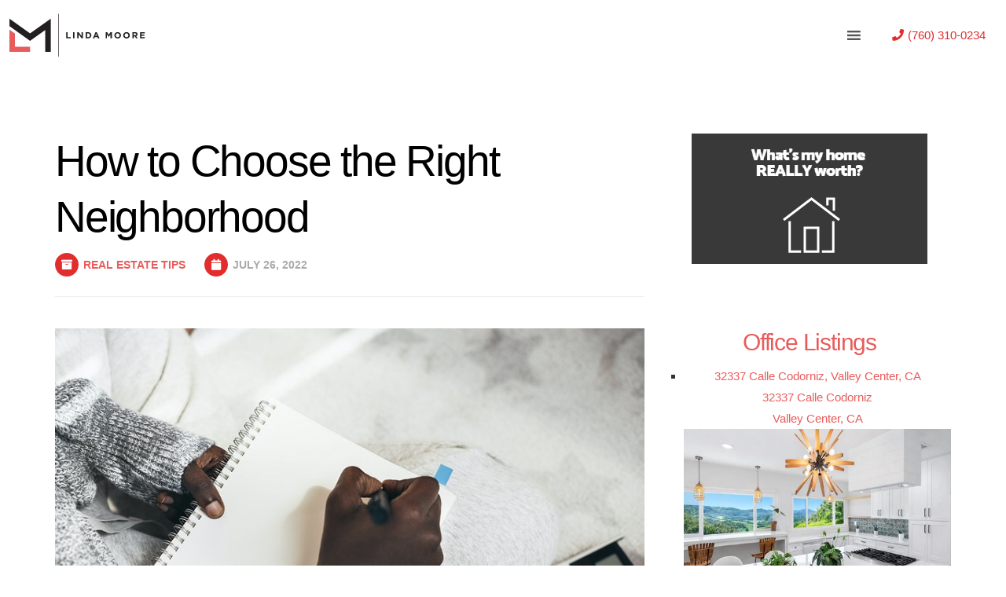

--- FILE ---
content_type: text/html; charset=UTF-8
request_url: https://www.lindasellsmoore.com/blog/how-to-choose-the-right-neighborhood/
body_size: 15120
content:
<!DOCTYPE html>
<html lang="en-US">
<head>
<!-- Global site tag (gtag.js) - Google Analytics -->
<script async src="https://www.googletagmanager.com/gtag/js?id=UA-24721697-1"></script>
<script>
  window.dataLayer = window.dataLayer || [];
  function gtag(){dataLayer.push(arguments);}
  gtag('js', new Date());
  gtag('config', 'UA-24721697-1');
</script>

    <meta charset="UTF-8">
    <link rel="profile" href="http://gmpg.org/xfn/11" />
    <meta name="author" content="Content Team">
    <meta name="viewport" content="width=device-width, initial-scale=1" >	
    <link rel="pingback" href="https://www.lindasellsmoore.com/xmlrpc.php" />

 
	
<!-- Platinum Seo Pack, version 2.2.0 by Techblissonline-->

<title>How to Choose the Right Neighborhood – Encinitas Realtor</title>
<meta name="description" content="Wondering how to choose the right neighborhood? Click here to learn some questions that can help you make the best decision!" />
<meta name="robots" content="index,follow" />
<link rel="canonical" href="https://www.lindasellsmoore.com/blog/how-to-choose-the-right-neighborhood/" />

<!--Techblissonline Platinum SEO and Social Pack Tracer ends here -->
<link rel='dns-prefetch' href='//maps.google.com' />
<link rel='dns-prefetch' href='//api-idx.diversesolutions.com' />
<link rel='dns-prefetch' href='//www.google.com' />
<link rel='dns-prefetch' href='//fonts.googleapis.com' />
<link rel='dns-prefetch' href='//s.w.org' />
<link rel="alternate" type="application/rss+xml" title="Encinitas Realtor &raquo; Feed" href="https://www.lindasellsmoore.com/feed/" />
		<script type="text/javascript">
			window._wpemojiSettings = {"baseUrl":"https:\/\/s.w.org\/images\/core\/emoji\/12.0.0-1\/72x72\/","ext":".png","svgUrl":"https:\/\/s.w.org\/images\/core\/emoji\/12.0.0-1\/svg\/","svgExt":".svg","source":{"concatemoji":"https:\/\/www.lindasellsmoore.com\/wp-includes\/js\/wp-emoji-release.min.js?ver=5.4.18"}};
			/*! This file is auto-generated */
			!function(e,a,t){var n,r,o,i=a.createElement("canvas"),p=i.getContext&&i.getContext("2d");function s(e,t){var a=String.fromCharCode;p.clearRect(0,0,i.width,i.height),p.fillText(a.apply(this,e),0,0);e=i.toDataURL();return p.clearRect(0,0,i.width,i.height),p.fillText(a.apply(this,t),0,0),e===i.toDataURL()}function c(e){var t=a.createElement("script");t.src=e,t.defer=t.type="text/javascript",a.getElementsByTagName("head")[0].appendChild(t)}for(o=Array("flag","emoji"),t.supports={everything:!0,everythingExceptFlag:!0},r=0;r<o.length;r++)t.supports[o[r]]=function(e){if(!p||!p.fillText)return!1;switch(p.textBaseline="top",p.font="600 32px Arial",e){case"flag":return s([127987,65039,8205,9895,65039],[127987,65039,8203,9895,65039])?!1:!s([55356,56826,55356,56819],[55356,56826,8203,55356,56819])&&!s([55356,57332,56128,56423,56128,56418,56128,56421,56128,56430,56128,56423,56128,56447],[55356,57332,8203,56128,56423,8203,56128,56418,8203,56128,56421,8203,56128,56430,8203,56128,56423,8203,56128,56447]);case"emoji":return!s([55357,56424,55356,57342,8205,55358,56605,8205,55357,56424,55356,57340],[55357,56424,55356,57342,8203,55358,56605,8203,55357,56424,55356,57340])}return!1}(o[r]),t.supports.everything=t.supports.everything&&t.supports[o[r]],"flag"!==o[r]&&(t.supports.everythingExceptFlag=t.supports.everythingExceptFlag&&t.supports[o[r]]);t.supports.everythingExceptFlag=t.supports.everythingExceptFlag&&!t.supports.flag,t.DOMReady=!1,t.readyCallback=function(){t.DOMReady=!0},t.supports.everything||(n=function(){t.readyCallback()},a.addEventListener?(a.addEventListener("DOMContentLoaded",n,!1),e.addEventListener("load",n,!1)):(e.attachEvent("onload",n),a.attachEvent("onreadystatechange",function(){"complete"===a.readyState&&t.readyCallback()})),(n=t.source||{}).concatemoji?c(n.concatemoji):n.wpemoji&&n.twemoji&&(c(n.twemoji),c(n.wpemoji)))}(window,document,window._wpemojiSettings);
		</script>
		<style type="text/css">
img.wp-smiley,
img.emoji {
	display: inline !important;
	border: none !important;
	box-shadow: none !important;
	height: 1em !important;
	width: 1em !important;
	margin: 0 .07em !important;
	vertical-align: -0.1em !important;
	background: none !important;
	padding: 0 !important;
}
</style>
	<link rel="stylesheet" href="https://www.lindasellsmoore.com/wp-content/cache/minify/f1638.css" media="all" />

<link rel='stylesheet' id='dsidx-css'  href='https://api-idx.diversesolutions.com/combo-css?config=dsidxpress&#038;ver=3.19.0' type='text/css' media='all' />
<link rel="stylesheet" href="https://www.lindasellsmoore.com/wp-content/cache/minify/c838f.css" media="all" />












<link rel='stylesheet' id='hampoz-fonts-css'  href='//fonts.googleapis.com/css?family=Roboto%3A400%2C700%2C900%7CCatamaran%3A400%2C700%2C800%2C900%26amp%3Bsubset%3Dlatin-ext%2Ctamil%7CPlayfair+Display%3A400%2C400i%2C700%2C700i%26amp%3Bsubset%3Dcyrillic%2Clatin-ext&#038;ver=1.0.0' type='text/css' media='all' />
<link rel="stylesheet" href="https://www.lindasellsmoore.com/wp-content/cache/minify/544f9.css" media="all" />









<style id='hampoz-styles-inline-css' type='text/css'>
a:hover{color:#939393;}
		

		a{color:#e85c5c;}
		
a:hover{color:#939393;}
		
</style>
<link rel="stylesheet" href="https://www.lindasellsmoore.com/wp-content/cache/minify/fd2c1.css" media="all" />





<link rel='stylesheet' id='sccss_style-css'  href='https://www.lindasellsmoore.com/?sccss=1&#038;ver=5.4.18' type='text/css' media='all' />
<link rel='stylesheet' id='csf-google-web-fonts-sp_tpro_shortcode_options-css'  href='//fonts.googleapis.com/css?family=Open%20Sans:600%7COpen%20Sans:600%7COpen%20Sans:n%7COpen%20Sans:700%7COpen%20Sans:n%7COpen%20Sans:n%7COpen%20Sans:n%7COpen%20Sans:n%7COpen%20Sans:n%7COpen%20Sans:n%7COpen%20Sans:n' type='text/css' media='all' />
<link rel='stylesheet' id='google-fonts-1-css'  href='https://fonts.googleapis.com/css?family=Roboto%3A100%2C100italic%2C200%2C200italic%2C300%2C300italic%2C400%2C400italic%2C500%2C500italic%2C600%2C600italic%2C700%2C700italic%2C800%2C800italic%2C900%2C900italic%7CRoboto+Slab%3A100%2C100italic%2C200%2C200italic%2C300%2C300italic%2C400%2C400italic%2C500%2C500italic%2C600%2C600italic%2C700%2C700italic%2C800%2C800italic%2C900%2C900italic&#038;ver=5.4.18' type='text/css' media='all' />
<script  src="https://www.lindasellsmoore.com/wp-content/cache/minify/df983.js"></script>


<script type='text/javascript' src='https://maps.google.com/maps/api/js?libraries=geometry&#038;key=AIzaSyB9k21SBXstax9hK4ejZQgQ3B03TnHEYh8&#038;ver=3.19.0'></script>
<script type='text/javascript'>
/* <![CDATA[ */
var dsidxAjaxHandler = {"ajaxurl":"https:\/\/www.lindasellsmoore.com\/wp-admin\/admin-ajax.php"};
/* ]]> */
</script>
<script type='text/javascript' src='https://api-idx.diversesolutions.com/combo-js?config=dsidxpress&#038;ver=3.19.0'></script>
<script  src="https://www.lindasellsmoore.com/wp-content/cache/minify/7b4b5.js"></script>

<link rel='https://api.w.org/' href='https://www.lindasellsmoore.com/wp-json/' />
<link rel="EditURI" type="application/rsd+xml" title="RSD" href="https://www.lindasellsmoore.com/xmlrpc.php?rsd" />
<link rel="wlwmanifest" type="application/wlwmanifest+xml" href="https://www.lindasellsmoore.com/wp-includes/wlwmanifest.xml" /> 
<link rel='prev' title='5 Things to Do in Oceanside, California' href='https://www.lindasellsmoore.com/blog/5-things-to-do-in-oceanside-california/' />
<link rel='next' title='3285 AVENIDA DE SUENO' href='https://www.lindasellsmoore.com/blog/3285-avenida-de-sueno/' />
<meta name="generator" content="WordPress 5.4.18" />
<link rel='shortlink' href='https://www.lindasellsmoore.com/?p=14977' />
<link rel="alternate" type="application/json+oembed" href="https://www.lindasellsmoore.com/wp-json/oembed/1.0/embed?url=https%3A%2F%2Fwww.lindasellsmoore.com%2Fblog%2Fhow-to-choose-the-right-neighborhood%2F" />
<link rel="alternate" type="text/xml+oembed" href="https://www.lindasellsmoore.com/wp-json/oembed/1.0/embed?url=https%3A%2F%2Fwww.lindasellsmoore.com%2Fblog%2Fhow-to-choose-the-right-neighborhood%2F&#038;format=xml" />
		<script>
			document.documentElement.className = document.documentElement.className.replace( 'no-js', 'js' );
		</script>
				<style>
			.no-js img.lazyload { display: none; }
			figure.wp-block-image img.lazyloading { min-width: 150px; }
							.lazyload, .lazyloading { opacity: 0; }
				.lazyloaded {
					opacity: 1;
					transition: opacity 400ms;
					transition-delay: 0ms;
				}
					</style>
		<link rel="icon" href="https://www.lindasellsmoore.com/wp-content/uploads/2020/08/cropped-favicon-32x32.png" sizes="32x32" />
<link rel="icon" href="https://www.lindasellsmoore.com/wp-content/uploads/2020/08/cropped-favicon-192x192.png" sizes="192x192" />
<link rel="apple-touch-icon" href="https://www.lindasellsmoore.com/wp-content/uploads/2020/08/cropped-favicon-180x180.png" />
<meta name="msapplication-TileImage" content="https://www.lindasellsmoore.com/wp-content/uploads/2020/08/cropped-favicon-270x270.png" />
<style type="text/css">/** Mega Menu CSS: fs **/</style>
 
</head>
	
    <body class="post-template-default single single-post postid-14977 single-format-standard mega-menu-ridianur-homepage-menu elementor-default elementor-kit-17445 elementor-page elementor-page-14977">
	
	
				<!--preloader function-->
                				
	
		<nav class="hampoz-custom-header clearfix default">
					<div data-elementor-type="wp-post" data-elementor-id="13065" class="elementor elementor-13065" data-elementor-settings="[]">
						<div class="elementor-inner">
							<div class="elementor-section-wrap">
							<section class="elementor-section elementor-top-section elementor-element elementor-element-a004889 elementor-section-full_width elementor-section-content-middle elementor-hidden-tablet elementor-hidden-phone header-height elementor-section-height-default elementor-section-height-default" data-id="a004889" data-element_type="section">
						<div class="elementor-container elementor-column-gap-default">
							<div class="elementor-row">
					<div class="elementor-column elementor-col-33 elementor-top-column elementor-element elementor-element-ad58cf7" data-id="ad58cf7" data-element_type="column">
			<div class="elementor-column-wrap elementor-element-populated">
							<div class="elementor-widget-wrap">
						<div class="elementor-element elementor-element-122d84e elementor-widget elementor-widget-wp-widget-media_image" data-id="122d84e" data-element_type="widget" data-widget_type="wp-widget-media_image.default">
				<div class="elementor-widget-container">
			<a href="https://www.lindasellsmoore.com"><img   alt="Linda Sells Moore Logo" width="300" height="96" data-src="/images/lsm-logo.svg" class="image  lazyload" src="[data-uri]" /><noscript><img class="image" src="/images/lsm-logo.svg" alt="Linda Sells Moore Logo" width="300" height="96" /></noscript></a>		</div>
				</div>
						</div>
					</div>
		</div>
				<div class="elementor-column elementor-col-33 elementor-top-column elementor-element elementor-element-beb3ed6" data-id="beb3ed6" data-element_type="column">
			<div class="elementor-column-wrap elementor-element-populated">
							<div class="elementor-widget-wrap">
						<div class="elementor-element elementor-element-d2c2098 no-m elementor-widget elementor-widget-wp-widget-maxmegamenu" data-id="d2c2098" data-element_type="widget" data-widget_type="wp-widget-maxmegamenu.default">
				<div class="elementor-widget-container">
			<div id="mega-menu-wrap-ridianur-homepage-menu" class="mega-menu-wrap"><div class="mega-menu-toggle"><div class="mega-toggle-blocks-left"></div><div class="mega-toggle-blocks-center"></div><div class="mega-toggle-blocks-right"><div class='mega-toggle-block mega-menu-toggle-block mega-toggle-block-1' id='mega-toggle-block-1' tabindex='0'><span class='mega-toggle-label' role='button' aria-expanded='false'><span class='mega-toggle-label-closed'></span><span class='mega-toggle-label-open'></span></span></div></div></div><ul id="mega-menu-ridianur-homepage-menu" class="mega-menu max-mega-menu mega-menu-horizontal mega-no-js" data-event="hover_intent" data-effect="fade_up" data-effect-speed="200" data-effect-mobile="disabled" data-effect-speed-mobile="0" data-mobile-force-width="body" data-second-click="go" data-document-click="collapse" data-vertical-behaviour="standard" data-breakpoint="1414" data-unbind="true" data-hover-intent-timeout="300" data-hover-intent-interval="100"><li class='mega-menu-item mega-menu-item-type-post_type mega-menu-item-object-page mega-menu-item-home mega-align-bottom-left mega-menu-flyout mega-menu-item-12510' id='mega-menu-item-12510'><a class="mega-menu-link" href="https://www.lindasellsmoore.com/" tabindex="0">Home</a></li><li class='mega-menu-item mega-menu-item-type-post_type mega-menu-item-object-page mega-menu-item-has-children mega-align-bottom-left mega-menu-flyout mega-menu-item-12945' id='mega-menu-item-12945'><a class="mega-menu-link" href="https://www.lindasellsmoore.com/property-search/" aria-haspopup="true" aria-expanded="false" tabindex="0">Property Search<span class="mega-indicator"></span></a>
<ul class="mega-sub-menu">
<li class='mega-menu-item mega-menu-item-type-post_type mega-menu-item-object-page mega-menu-item-has-children mega-menu-item-13000' id='mega-menu-item-13000'><a class="mega-menu-link" href="https://www.lindasellsmoore.com/property-search/encinitas/" aria-haspopup="true" aria-expanded="false">Encinitas Homes<span class="mega-indicator"></span></a>
	<ul class="mega-sub-menu">
<li class='mega-menu-item mega-menu-item-type-post_type mega-menu-item-object-page mega-menu-item-13037' id='mega-menu-item-13037'><a class="mega-menu-link" href="https://www.lindasellsmoore.com/property-search/encinitas/encinitas-real-estate/">Encinitas Real Estate</a></li>	</ul>
</li><li class='mega-menu-item mega-menu-item-type-post_type mega-menu-item-object-page mega-menu-item-has-children mega-menu-item-12999' id='mega-menu-item-12999'><a class="mega-menu-link" href="https://www.lindasellsmoore.com/property-search/cardiff/" aria-haspopup="true" aria-expanded="false">Cardiff Homes<span class="mega-indicator"></span></a>
	<ul class="mega-sub-menu">
<li class='mega-menu-item mega-menu-item-type-post_type mega-menu-item-object-page mega-menu-item-13036' id='mega-menu-item-13036'><a class="mega-menu-link" href="https://www.lindasellsmoore.com/property-search/cardiff/cardiff-by-the-sea-real-estate/">Cardiff by the Sea Real Estate</a></li>	</ul>
</li><li class='mega-menu-item mega-menu-item-type-post_type mega-menu-item-object-page mega-menu-item-has-children mega-menu-item-12998' id='mega-menu-item-12998'><a class="mega-menu-link" href="https://www.lindasellsmoore.com/property-search/carlsbad/" aria-haspopup="true" aria-expanded="false">Carlsbad Homes<span class="mega-indicator"></span></a>
	<ul class="mega-sub-menu">
<li class='mega-menu-item mega-menu-item-type-post_type mega-menu-item-object-page mega-menu-item-13035' id='mega-menu-item-13035'><a class="mega-menu-link" href="https://www.lindasellsmoore.com/property-search/carlsbad/carlsbad-real-estate/">Carlsbad Real Estate</a></li>	</ul>
</li><li class='mega-menu-item mega-menu-item-type-post_type mega-menu-item-object-page mega-menu-item-has-children mega-menu-item-12997' id='mega-menu-item-12997'><a class="mega-menu-link" href="https://www.lindasellsmoore.com/property-search/del-mar/" aria-haspopup="true" aria-expanded="false">Del Mar Homes<span class="mega-indicator"></span></a>
	<ul class="mega-sub-menu">
<li class='mega-menu-item mega-menu-item-type-post_type mega-menu-item-object-page mega-menu-item-13034' id='mega-menu-item-13034'><a class="mega-menu-link" href="https://www.lindasellsmoore.com/property-search/del-mar/del-mar-real-estate/">Del Mar Real Estate</a></li>	</ul>
</li><li class='mega-menu-item mega-menu-item-type-post_type mega-menu-item-object-page mega-menu-item-has-children mega-menu-item-12996' id='mega-menu-item-12996'><a class="mega-menu-link" href="https://www.lindasellsmoore.com/property-search/solana-beach/" aria-haspopup="true" aria-expanded="false">Solana Beach Homes<span class="mega-indicator"></span></a>
	<ul class="mega-sub-menu">
<li class='mega-menu-item mega-menu-item-type-post_type mega-menu-item-object-page mega-menu-item-13033' id='mega-menu-item-13033'><a class="mega-menu-link" href="https://www.lindasellsmoore.com/property-search/solana-beach/solana-beach-real-estate/">Solana Beach Real Estate</a></li>	</ul>
</li><li class='mega-menu-item mega-menu-item-type-post_type mega-menu-item-object-page mega-menu-item-12995' id='mega-menu-item-12995'><a class="mega-menu-link" href="https://www.lindasellsmoore.com/property-search/carmel-valley/">Carmel Valley Homes</a></li><li class='mega-menu-item mega-menu-item-type-post_type mega-menu-item-object-page mega-menu-item-12994' id='mega-menu-item-12994'><a class="mega-menu-link" href="https://www.lindasellsmoore.com/property-search/vista/">Vista Homes</a></li><li class='mega-menu-item mega-menu-item-type-post_type mega-menu-item-object-page mega-menu-item-12993' id='mega-menu-item-12993'><a class="mega-menu-link" href="https://www.lindasellsmoore.com/property-search/san-marcos/">San Marcos Homes</a></li><li class='mega-menu-item mega-menu-item-type-post_type mega-menu-item-object-page mega-menu-item-12992' id='mega-menu-item-12992'><a class="mega-menu-link" href="https://www.lindasellsmoore.com/property-search/oceanside/">Oceanside Homes</a></li></ul>
</li><li class='mega-menu-item mega-menu-item-type-post_type mega-menu-item-object-page mega-menu-item-has-children mega-align-bottom-left mega-menu-flyout mega-menu-item-12690' id='mega-menu-item-12690'><a class="mega-menu-link" href="https://www.lindasellsmoore.com/listings/" aria-haspopup="true" aria-expanded="false" tabindex="0">Listings<span class="mega-indicator"></span></a>
<ul class="mega-sub-menu">
<li class='mega-menu-item mega-menu-item-type-post_type mega-menu-item-object-page mega-menu-item-12518' id='mega-menu-item-12518'><a class="mega-menu-link" href="https://www.lindasellsmoore.com/listings/sold-listings-and-buyer-controlled-sales/">Sold Listings &#038; Buyer Controlled Sales</a></li><li class='mega-menu-item mega-menu-item-type-post_type mega-menu-item-object-page mega-menu-item-13336' id='mega-menu-item-13336'><a class="mega-menu-link" href="https://www.lindasellsmoore.com/listings/office-listings/">Office Listings</a></li></ul>
</li><li class='mega-menu-item mega-menu-item-type-post_type mega-menu-item-object-page mega-menu-item-has-children mega-align-bottom-left mega-menu-flyout mega-menu-item-12515' id='mega-menu-item-12515'><a class="mega-menu-link" href="https://www.lindasellsmoore.com/resource-desk/" aria-haspopup="true" aria-expanded="false" tabindex="0">Resource Desk<span class="mega-indicator"></span></a>
<ul class="mega-sub-menu">
<li class='mega-menu-item mega-menu-item-type-post_type mega-menu-item-object-page mega-menu-item-12750' id='mega-menu-item-12750'><a class="mega-menu-link" href="https://www.lindasellsmoore.com/resource-desk/coldwell-banker-encinitas/">Coldwell Banker Encinitas</a></li><li class='mega-menu-item mega-menu-item-type-post_type mega-menu-item-object-page mega-menu-item-16801' id='mega-menu-item-16801'><a class="mega-menu-link" href="https://www.lindasellsmoore.com/resource-desk/move-meter/">Move Meter</a></li><li class='mega-menu-item mega-menu-item-type-post_type mega-menu-item-object-page mega-menu-item-12522' id='mega-menu-item-12522'><a class="mega-menu-link" href="https://www.lindasellsmoore.com/resource-desk/mortgage-information/">Mortgage Information</a></li><li class='mega-menu-item mega-menu-item-type-post_type mega-menu-item-object-page mega-menu-item-12524' id='mega-menu-item-12524'><a class="mega-menu-link" href="https://www.lindasellsmoore.com/resource-desk/school-information/">School Information</a></li><li class='mega-menu-item mega-menu-item-type-custom mega-menu-item-object-custom mega-menu-item-13045' id='mega-menu-item-13045'><a target="_blank" class="mega-menu-link" href="https://www.movoto.com/encinitas-ca/market-trends/">Real Estate Market Trends in Encinitas</a></li><li class='mega-menu-item mega-menu-item-type-post_type mega-menu-item-object-page mega-menu-item-12663' id='mega-menu-item-12663'><a class="mega-menu-link" href="https://www.lindasellsmoore.com/resource-desk/neighborhoods/">Neighborhoods</a></li><li class='mega-menu-item mega-menu-item-type-custom mega-menu-item-object-custom mega-menu-item-12520' id='mega-menu-item-12520'><a target="_blank" class="mega-menu-link" href="http://northcountysdhomevalues.com/">What's My House Really Worth?</a></li><li class='mega-menu-item mega-menu-item-type-post_type mega-menu-item-object-page mega-menu-item-12521' id='mega-menu-item-12521'><a class="mega-menu-link" href="https://www.lindasellsmoore.com/sellers/house-not-selling/">House Not Selling</a></li></ul>
</li><li class='mega-menu-item mega-menu-item-type-post_type mega-menu-item-object-page mega-menu-item-has-children mega-align-bottom-left mega-menu-flyout mega-menu-item-12511' id='mega-menu-item-12511'><a class="mega-menu-link" href="https://www.lindasellsmoore.com/about/" aria-haspopup="true" aria-expanded="false" tabindex="0">Meet Linda<span class="mega-indicator"></span></a>
<ul class="mega-sub-menu">
<li class='mega-menu-item mega-menu-item-type-post_type mega-menu-item-object-page mega-menu-item-14889' id='mega-menu-item-14889'><a class="mega-menu-link" href="https://www.lindasellsmoore.com/oceanside-real-estate-agent-linda-moore/">Oceanside Real Estate Agent Linda Moore</a></li><li class='mega-menu-item mega-menu-item-type-post_type mega-menu-item-object-page mega-current_page_parent mega-menu-item-13005' id='mega-menu-item-13005'><a class="mega-menu-link" href="https://www.lindasellsmoore.com/blog/">Linda's Blog</a></li><li class='mega-menu-item mega-menu-item-type-post_type mega-menu-item-object-page mega-menu-item-12714' id='mega-menu-item-12714'><a class="mega-menu-link" href="https://www.lindasellsmoore.com/about/testimonials/">Customer Testimonials</a></li><li class='mega-menu-item mega-menu-item-type-post_type mega-menu-item-object-page mega-menu-item-12935' id='mega-menu-item-12935'><a class="mega-menu-link" href="https://www.lindasellsmoore.com/about/friends-of-linda/">Helpful Local Resources</a></li><li class='mega-menu-item mega-menu-item-type-post_type mega-menu-item-object-page mega-menu-item-12513' id='mega-menu-item-12513'><a class="mega-menu-link" href="https://www.lindasellsmoore.com/buyers/">Buyers</a></li><li class='mega-menu-item mega-menu-item-type-post_type mega-menu-item-object-page mega-menu-item-12512' id='mega-menu-item-12512'><a class="mega-menu-link" href="https://www.lindasellsmoore.com/sellers/">Sellers</a></li></ul>
</li><li class='mega-menu-item mega-menu-item-type-post_type mega-menu-item-object-page mega-menu-item-has-children mega-align-bottom-left mega-menu-flyout mega-menu-item-13399' id='mega-menu-item-13399'><a class="mega-menu-link" href="https://www.lindasellsmoore.com/videos/" aria-haspopup="true" aria-expanded="false" tabindex="0">Videos<span class="mega-indicator"></span></a>
<ul class="mega-sub-menu">
<li class='mega-menu-item mega-menu-item-type-post_type mega-menu-item-object-page mega-menu-item-12615' id='mega-menu-item-12615'><a class="mega-menu-link" href="https://www.lindasellsmoore.com/videos/video-testimonials/">Client Testimonial Videos</a></li><li class='mega-menu-item mega-menu-item-type-post_type mega-menu-item-object-page mega-menu-item-13187' id='mega-menu-item-13187'><a class="mega-menu-link" href="https://www.lindasellsmoore.com/videos/encinitas-community/">Encinitas Community Videos</a></li><li class='mega-menu-item mega-menu-item-type-post_type mega-menu-item-object-page mega-menu-item-13472' id='mega-menu-item-13472'><a class="mega-menu-link" href="https://www.lindasellsmoore.com/videos/home-videos/">Video Tours</a></li><li class='mega-menu-item mega-menu-item-type-post_type mega-menu-item-object-page mega-menu-item-12626' id='mega-menu-item-12626'><a class="mega-menu-link" href="https://www.lindasellsmoore.com/videos/craig-sewing-show/">The Craig Sewing Show – The American Dream</a></li></ul>
</li><li class='mega-menu-item mega-menu-item-type-post_type mega-menu-item-object-page mega-menu-item-has-children mega-align-bottom-left mega-menu-flyout mega-menu-item-12517' id='mega-menu-item-12517'><a class="mega-menu-link" href="https://www.lindasellsmoore.com/service-areas/" aria-haspopup="true" aria-expanded="false" tabindex="0">Service Areas<span class="mega-indicator"></span></a>
<ul class="mega-sub-menu">
<li class='mega-menu-item mega-menu-item-type-post_type mega-menu-item-object-page mega-menu-item-14668' id='mega-menu-item-14668'><a class="mega-menu-link" href="https://www.lindasellsmoore.com/service-areas/encinitas-realtor/">Encinitas</a></li><li class='mega-menu-item mega-menu-item-type-post_type mega-menu-item-object-page mega-menu-item-12591' id='mega-menu-item-12591'><a class="mega-menu-link" href="https://www.lindasellsmoore.com/service-areas/cardiff-by-the-sea-realtor/">Cardiff by the Sea</a></li><li class='mega-menu-item mega-menu-item-type-post_type mega-menu-item-object-page mega-menu-item-12592' id='mega-menu-item-12592'><a class="mega-menu-link" href="https://www.lindasellsmoore.com/service-areas/del-mar-realtor/">Del Mar</a></li><li class='mega-menu-item mega-menu-item-type-post_type mega-menu-item-object-page mega-menu-item-12596' id='mega-menu-item-12596'><a class="mega-menu-link" href="https://www.lindasellsmoore.com/service-areas/oceanside-realtor/">Oceanside</a></li><li class='mega-menu-item mega-menu-item-type-post_type mega-menu-item-object-page mega-menu-item-12590' id='mega-menu-item-12590'><a class="mega-menu-link" href="https://www.lindasellsmoore.com/service-areas/carlsbad-realtor/">Carlsbad</a></li><li class='mega-menu-item mega-menu-item-type-post_type mega-menu-item-object-page mega-menu-item-12597' id='mega-menu-item-12597'><a class="mega-menu-link" href="https://www.lindasellsmoore.com/service-areas/carmel-valley-realtor/">Carmel Valley</a></li><li class='mega-menu-item mega-menu-item-type-post_type mega-menu-item-object-page mega-menu-item-14665' id='mega-menu-item-14665'><a class="mega-menu-link" href="https://www.lindasellsmoore.com/service-areas/san-marcos-realtor/">San Marcos</a></li><li class='mega-menu-item mega-menu-item-type-post_type mega-menu-item-object-page mega-menu-item-12593' id='mega-menu-item-12593'><a class="mega-menu-link" href="https://www.lindasellsmoore.com/service-areas/la-costa-realtor/">La Costa</a></li><li class='mega-menu-item mega-menu-item-type-post_type mega-menu-item-object-page mega-menu-item-12594' id='mega-menu-item-12594'><a class="mega-menu-link" href="https://www.lindasellsmoore.com/service-areas/san-diego-realtor/">San Diego</a></li><li class='mega-menu-item mega-menu-item-type-post_type mega-menu-item-object-page mega-menu-item-12595' id='mega-menu-item-12595'><a class="mega-menu-link" href="https://www.lindasellsmoore.com/service-areas/solana-beach-realtor/">Solana Beach</a></li><li class='mega-menu-item mega-menu-item-type-post_type mega-menu-item-object-page mega-menu-item-12598' id='mega-menu-item-12598'><a class="mega-menu-link" href="https://www.lindasellsmoore.com/service-areas/la-jolla-realtor/">La Jolla</a></li><li class='mega-menu-item mega-menu-item-type-post_type mega-menu-item-object-page mega-menu-item-12599' id='mega-menu-item-12599'><a class="mega-menu-link" href="https://www.lindasellsmoore.com/service-areas/escondido-realtor/">Escondido</a></li><li class='mega-menu-item mega-menu-item-type-post_type mega-menu-item-object-page mega-menu-item-12600' id='mega-menu-item-12600'><a class="mega-menu-link" href="https://www.lindasellsmoore.com/service-areas/vista-realtor/">Vista</a></li><li class='mega-menu-item mega-menu-item-type-post_type mega-menu-item-object-page mega-menu-item-12601' id='mega-menu-item-12601'><a class="mega-menu-link" href="https://www.lindasellsmoore.com/service-areas/chula-vista-realtor/">Chula Vista</a></li><li class='mega-menu-item mega-menu-item-type-post_type mega-menu-item-object-page mega-menu-item-12602' id='mega-menu-item-12602'><a class="mega-menu-link" href="https://www.lindasellsmoore.com/service-areas/imperial-beach-realtor/">Imperial Beach</a></li></ul>
</li><li class='mega-menu-item mega-menu-item-type-post_type mega-menu-item-object-page mega-align-bottom-left mega-menu-flyout mega-menu-item-12936' id='mega-menu-item-12936'><a class="mega-menu-link" href="https://www.lindasellsmoore.com/about/contact-linda/" tabindex="0">Contact</a></li></ul></div>		</div>
				</div>
						</div>
					</div>
		</div>
				<div class="elementor-column elementor-col-33 elementor-top-column elementor-element elementor-element-c00fa79 phone" data-id="c00fa79" data-element_type="column">
			<div class="elementor-column-wrap elementor-element-populated">
							<div class="elementor-widget-wrap">
						<div class="elementor-element elementor-element-8d3bdb7 elementor-align-center elementor-widget elementor-widget-button" data-id="8d3bdb7" data-element_type="widget" data-widget_type="button.default">
				<div class="elementor-widget-container">
					<div class="elementor-button-wrapper">
			<a href="tel:7603100234" class="elementor-button-link elementor-button elementor-size-sm" role="button">
						<span class="elementor-button-content-wrapper">
						<span class="elementor-button-icon elementor-align-icon-left">
				<i aria-hidden="true" class="fas fa-phone"></i>			</span>
						<span class="elementor-button-text">(760) 310-0234</span>
		</span>
					</a>
		</div>
				</div>
				</div>
						</div>
					</div>
		</div>
								</div>
					</div>
		</section>
				<section class="elementor-section elementor-top-section elementor-element elementor-element-f517769 elementor-section-full_width elementor-section-content-middle elementor-hidden-desktop elementor-hidden-phone header-height elementor-section-height-default elementor-section-height-default" data-id="f517769" data-element_type="section">
						<div class="elementor-container elementor-column-gap-default">
							<div class="elementor-row">
					<div class="elementor-column elementor-col-33 elementor-top-column elementor-element elementor-element-764d013" data-id="764d013" data-element_type="column">
			<div class="elementor-column-wrap elementor-element-populated">
							<div class="elementor-widget-wrap">
						<div class="elementor-element elementor-element-42e299d mobile-logo elementor-widget elementor-widget-wp-widget-media_image" data-id="42e299d" data-element_type="widget" data-widget_type="wp-widget-media_image.default">
				<div class="elementor-widget-container">
			<a href="https://www.lindasellsmoore.com"><img   alt="Linda Sells Moore Logo" width="206" height="150" data-src="/images/lsm-logo-2.svg" class="image  lazyload" src="[data-uri]" /><noscript><img   alt="Linda Sells Moore Logo" width="206" height="150" data-src="/images/lsm-logo-2.svg" class="image  lazyload" src="[data-uri]" /><noscript><img class="image" src="/images/lsm-logo-2.svg" alt="Linda Sells Moore Logo" width="206" height="150" /></noscript></noscript></a>		</div>
				</div>
						</div>
					</div>
		</div>
				<div class="elementor-column elementor-col-33 elementor-top-column elementor-element elementor-element-cefbf95 phone" data-id="cefbf95" data-element_type="column">
			<div class="elementor-column-wrap elementor-element-populated">
							<div class="elementor-widget-wrap">
						<div class="elementor-element elementor-element-47755ba elementor-align-center elementor-widget elementor-widget-button" data-id="47755ba" data-element_type="widget" data-widget_type="button.default">
				<div class="elementor-widget-container">
					<div class="elementor-button-wrapper">
			<a href="tel:7603100234" class="elementor-button-link elementor-button elementor-size-sm" role="button">
						<span class="elementor-button-content-wrapper">
						<span class="elementor-button-icon elementor-align-icon-left">
				<i aria-hidden="true" class="fas fa-phone"></i>			</span>
						<span class="elementor-button-text">(760) 310-0234</span>
		</span>
					</a>
		</div>
				</div>
				</div>
						</div>
					</div>
		</div>
				<div class="elementor-column elementor-col-33 elementor-top-column elementor-element elementor-element-3805cf1" data-id="3805cf1" data-element_type="column">
			<div class="elementor-column-wrap elementor-element-populated">
							<div class="elementor-widget-wrap">
						<div class="elementor-element elementor-element-5a506ab no-m elementor-widget elementor-widget-wp-widget-maxmegamenu" data-id="5a506ab" data-element_type="widget" data-widget_type="wp-widget-maxmegamenu.default">
				<div class="elementor-widget-container">
			<div id="mega-menu-wrap-ridianur-homepage-menu" class="mega-menu-wrap"><div class="mega-menu-toggle"><div class="mega-toggle-blocks-left"></div><div class="mega-toggle-blocks-center"></div><div class="mega-toggle-blocks-right"><div class='mega-toggle-block mega-menu-toggle-block mega-toggle-block-1' id='mega-toggle-block-1' tabindex='0'><span class='mega-toggle-label' role='button' aria-expanded='false'><span class='mega-toggle-label-closed'></span><span class='mega-toggle-label-open'></span></span></div></div></div><ul id="mega-menu-ridianur-homepage-menu" class="mega-menu max-mega-menu mega-menu-horizontal mega-no-js" data-event="hover_intent" data-effect="fade_up" data-effect-speed="200" data-effect-mobile="disabled" data-effect-speed-mobile="0" data-mobile-force-width="body" data-second-click="go" data-document-click="collapse" data-vertical-behaviour="standard" data-breakpoint="1414" data-unbind="true" data-hover-intent-timeout="300" data-hover-intent-interval="100"><li class='mega-menu-item mega-menu-item-type-post_type mega-menu-item-object-page mega-menu-item-home mega-align-bottom-left mega-menu-flyout mega-menu-item-12510' id='mega-menu-item-12510'><a class="mega-menu-link" href="https://www.lindasellsmoore.com/" tabindex="0">Home</a></li><li class='mega-menu-item mega-menu-item-type-post_type mega-menu-item-object-page mega-menu-item-has-children mega-align-bottom-left mega-menu-flyout mega-menu-item-12945' id='mega-menu-item-12945'><a class="mega-menu-link" href="https://www.lindasellsmoore.com/property-search/" aria-haspopup="true" aria-expanded="false" tabindex="0">Property Search<span class="mega-indicator"></span></a>
<ul class="mega-sub-menu">
<li class='mega-menu-item mega-menu-item-type-post_type mega-menu-item-object-page mega-menu-item-has-children mega-menu-item-13000' id='mega-menu-item-13000'><a class="mega-menu-link" href="https://www.lindasellsmoore.com/property-search/encinitas/" aria-haspopup="true" aria-expanded="false">Encinitas Homes<span class="mega-indicator"></span></a>
	<ul class="mega-sub-menu">
<li class='mega-menu-item mega-menu-item-type-post_type mega-menu-item-object-page mega-menu-item-13037' id='mega-menu-item-13037'><a class="mega-menu-link" href="https://www.lindasellsmoore.com/property-search/encinitas/encinitas-real-estate/">Encinitas Real Estate</a></li>	</ul>
</li><li class='mega-menu-item mega-menu-item-type-post_type mega-menu-item-object-page mega-menu-item-has-children mega-menu-item-12999' id='mega-menu-item-12999'><a class="mega-menu-link" href="https://www.lindasellsmoore.com/property-search/cardiff/" aria-haspopup="true" aria-expanded="false">Cardiff Homes<span class="mega-indicator"></span></a>
	<ul class="mega-sub-menu">
<li class='mega-menu-item mega-menu-item-type-post_type mega-menu-item-object-page mega-menu-item-13036' id='mega-menu-item-13036'><a class="mega-menu-link" href="https://www.lindasellsmoore.com/property-search/cardiff/cardiff-by-the-sea-real-estate/">Cardiff by the Sea Real Estate</a></li>	</ul>
</li><li class='mega-menu-item mega-menu-item-type-post_type mega-menu-item-object-page mega-menu-item-has-children mega-menu-item-12998' id='mega-menu-item-12998'><a class="mega-menu-link" href="https://www.lindasellsmoore.com/property-search/carlsbad/" aria-haspopup="true" aria-expanded="false">Carlsbad Homes<span class="mega-indicator"></span></a>
	<ul class="mega-sub-menu">
<li class='mega-menu-item mega-menu-item-type-post_type mega-menu-item-object-page mega-menu-item-13035' id='mega-menu-item-13035'><a class="mega-menu-link" href="https://www.lindasellsmoore.com/property-search/carlsbad/carlsbad-real-estate/">Carlsbad Real Estate</a></li>	</ul>
</li><li class='mega-menu-item mega-menu-item-type-post_type mega-menu-item-object-page mega-menu-item-has-children mega-menu-item-12997' id='mega-menu-item-12997'><a class="mega-menu-link" href="https://www.lindasellsmoore.com/property-search/del-mar/" aria-haspopup="true" aria-expanded="false">Del Mar Homes<span class="mega-indicator"></span></a>
	<ul class="mega-sub-menu">
<li class='mega-menu-item mega-menu-item-type-post_type mega-menu-item-object-page mega-menu-item-13034' id='mega-menu-item-13034'><a class="mega-menu-link" href="https://www.lindasellsmoore.com/property-search/del-mar/del-mar-real-estate/">Del Mar Real Estate</a></li>	</ul>
</li><li class='mega-menu-item mega-menu-item-type-post_type mega-menu-item-object-page mega-menu-item-has-children mega-menu-item-12996' id='mega-menu-item-12996'><a class="mega-menu-link" href="https://www.lindasellsmoore.com/property-search/solana-beach/" aria-haspopup="true" aria-expanded="false">Solana Beach Homes<span class="mega-indicator"></span></a>
	<ul class="mega-sub-menu">
<li class='mega-menu-item mega-menu-item-type-post_type mega-menu-item-object-page mega-menu-item-13033' id='mega-menu-item-13033'><a class="mega-menu-link" href="https://www.lindasellsmoore.com/property-search/solana-beach/solana-beach-real-estate/">Solana Beach Real Estate</a></li>	</ul>
</li><li class='mega-menu-item mega-menu-item-type-post_type mega-menu-item-object-page mega-menu-item-12995' id='mega-menu-item-12995'><a class="mega-menu-link" href="https://www.lindasellsmoore.com/property-search/carmel-valley/">Carmel Valley Homes</a></li><li class='mega-menu-item mega-menu-item-type-post_type mega-menu-item-object-page mega-menu-item-12994' id='mega-menu-item-12994'><a class="mega-menu-link" href="https://www.lindasellsmoore.com/property-search/vista/">Vista Homes</a></li><li class='mega-menu-item mega-menu-item-type-post_type mega-menu-item-object-page mega-menu-item-12993' id='mega-menu-item-12993'><a class="mega-menu-link" href="https://www.lindasellsmoore.com/property-search/san-marcos/">San Marcos Homes</a></li><li class='mega-menu-item mega-menu-item-type-post_type mega-menu-item-object-page mega-menu-item-12992' id='mega-menu-item-12992'><a class="mega-menu-link" href="https://www.lindasellsmoore.com/property-search/oceanside/">Oceanside Homes</a></li></ul>
</li><li class='mega-menu-item mega-menu-item-type-post_type mega-menu-item-object-page mega-menu-item-has-children mega-align-bottom-left mega-menu-flyout mega-menu-item-12690' id='mega-menu-item-12690'><a class="mega-menu-link" href="https://www.lindasellsmoore.com/listings/" aria-haspopup="true" aria-expanded="false" tabindex="0">Listings<span class="mega-indicator"></span></a>
<ul class="mega-sub-menu">
<li class='mega-menu-item mega-menu-item-type-post_type mega-menu-item-object-page mega-menu-item-12518' id='mega-menu-item-12518'><a class="mega-menu-link" href="https://www.lindasellsmoore.com/listings/sold-listings-and-buyer-controlled-sales/">Sold Listings &#038; Buyer Controlled Sales</a></li><li class='mega-menu-item mega-menu-item-type-post_type mega-menu-item-object-page mega-menu-item-13336' id='mega-menu-item-13336'><a class="mega-menu-link" href="https://www.lindasellsmoore.com/listings/office-listings/">Office Listings</a></li></ul>
</li><li class='mega-menu-item mega-menu-item-type-post_type mega-menu-item-object-page mega-menu-item-has-children mega-align-bottom-left mega-menu-flyout mega-menu-item-12515' id='mega-menu-item-12515'><a class="mega-menu-link" href="https://www.lindasellsmoore.com/resource-desk/" aria-haspopup="true" aria-expanded="false" tabindex="0">Resource Desk<span class="mega-indicator"></span></a>
<ul class="mega-sub-menu">
<li class='mega-menu-item mega-menu-item-type-post_type mega-menu-item-object-page mega-menu-item-12750' id='mega-menu-item-12750'><a class="mega-menu-link" href="https://www.lindasellsmoore.com/resource-desk/coldwell-banker-encinitas/">Coldwell Banker Encinitas</a></li><li class='mega-menu-item mega-menu-item-type-post_type mega-menu-item-object-page mega-menu-item-16801' id='mega-menu-item-16801'><a class="mega-menu-link" href="https://www.lindasellsmoore.com/resource-desk/move-meter/">Move Meter</a></li><li class='mega-menu-item mega-menu-item-type-post_type mega-menu-item-object-page mega-menu-item-12522' id='mega-menu-item-12522'><a class="mega-menu-link" href="https://www.lindasellsmoore.com/resource-desk/mortgage-information/">Mortgage Information</a></li><li class='mega-menu-item mega-menu-item-type-post_type mega-menu-item-object-page mega-menu-item-12524' id='mega-menu-item-12524'><a class="mega-menu-link" href="https://www.lindasellsmoore.com/resource-desk/school-information/">School Information</a></li><li class='mega-menu-item mega-menu-item-type-custom mega-menu-item-object-custom mega-menu-item-13045' id='mega-menu-item-13045'><a target="_blank" class="mega-menu-link" href="https://www.movoto.com/encinitas-ca/market-trends/">Real Estate Market Trends in Encinitas</a></li><li class='mega-menu-item mega-menu-item-type-post_type mega-menu-item-object-page mega-menu-item-12663' id='mega-menu-item-12663'><a class="mega-menu-link" href="https://www.lindasellsmoore.com/resource-desk/neighborhoods/">Neighborhoods</a></li><li class='mega-menu-item mega-menu-item-type-custom mega-menu-item-object-custom mega-menu-item-12520' id='mega-menu-item-12520'><a target="_blank" class="mega-menu-link" href="http://northcountysdhomevalues.com/">What's My House Really Worth?</a></li><li class='mega-menu-item mega-menu-item-type-post_type mega-menu-item-object-page mega-menu-item-12521' id='mega-menu-item-12521'><a class="mega-menu-link" href="https://www.lindasellsmoore.com/sellers/house-not-selling/">House Not Selling</a></li></ul>
</li><li class='mega-menu-item mega-menu-item-type-post_type mega-menu-item-object-page mega-menu-item-has-children mega-align-bottom-left mega-menu-flyout mega-menu-item-12511' id='mega-menu-item-12511'><a class="mega-menu-link" href="https://www.lindasellsmoore.com/about/" aria-haspopup="true" aria-expanded="false" tabindex="0">Meet Linda<span class="mega-indicator"></span></a>
<ul class="mega-sub-menu">
<li class='mega-menu-item mega-menu-item-type-post_type mega-menu-item-object-page mega-menu-item-14889' id='mega-menu-item-14889'><a class="mega-menu-link" href="https://www.lindasellsmoore.com/oceanside-real-estate-agent-linda-moore/">Oceanside Real Estate Agent Linda Moore</a></li><li class='mega-menu-item mega-menu-item-type-post_type mega-menu-item-object-page mega-current_page_parent mega-menu-item-13005' id='mega-menu-item-13005'><a class="mega-menu-link" href="https://www.lindasellsmoore.com/blog/">Linda's Blog</a></li><li class='mega-menu-item mega-menu-item-type-post_type mega-menu-item-object-page mega-menu-item-12714' id='mega-menu-item-12714'><a class="mega-menu-link" href="https://www.lindasellsmoore.com/about/testimonials/">Customer Testimonials</a></li><li class='mega-menu-item mega-menu-item-type-post_type mega-menu-item-object-page mega-menu-item-12935' id='mega-menu-item-12935'><a class="mega-menu-link" href="https://www.lindasellsmoore.com/about/friends-of-linda/">Helpful Local Resources</a></li><li class='mega-menu-item mega-menu-item-type-post_type mega-menu-item-object-page mega-menu-item-12513' id='mega-menu-item-12513'><a class="mega-menu-link" href="https://www.lindasellsmoore.com/buyers/">Buyers</a></li><li class='mega-menu-item mega-menu-item-type-post_type mega-menu-item-object-page mega-menu-item-12512' id='mega-menu-item-12512'><a class="mega-menu-link" href="https://www.lindasellsmoore.com/sellers/">Sellers</a></li></ul>
</li><li class='mega-menu-item mega-menu-item-type-post_type mega-menu-item-object-page mega-menu-item-has-children mega-align-bottom-left mega-menu-flyout mega-menu-item-13399' id='mega-menu-item-13399'><a class="mega-menu-link" href="https://www.lindasellsmoore.com/videos/" aria-haspopup="true" aria-expanded="false" tabindex="0">Videos<span class="mega-indicator"></span></a>
<ul class="mega-sub-menu">
<li class='mega-menu-item mega-menu-item-type-post_type mega-menu-item-object-page mega-menu-item-12615' id='mega-menu-item-12615'><a class="mega-menu-link" href="https://www.lindasellsmoore.com/videos/video-testimonials/">Client Testimonial Videos</a></li><li class='mega-menu-item mega-menu-item-type-post_type mega-menu-item-object-page mega-menu-item-13187' id='mega-menu-item-13187'><a class="mega-menu-link" href="https://www.lindasellsmoore.com/videos/encinitas-community/">Encinitas Community Videos</a></li><li class='mega-menu-item mega-menu-item-type-post_type mega-menu-item-object-page mega-menu-item-13472' id='mega-menu-item-13472'><a class="mega-menu-link" href="https://www.lindasellsmoore.com/videos/home-videos/">Video Tours</a></li><li class='mega-menu-item mega-menu-item-type-post_type mega-menu-item-object-page mega-menu-item-12626' id='mega-menu-item-12626'><a class="mega-menu-link" href="https://www.lindasellsmoore.com/videos/craig-sewing-show/">The Craig Sewing Show – The American Dream</a></li></ul>
</li><li class='mega-menu-item mega-menu-item-type-post_type mega-menu-item-object-page mega-menu-item-has-children mega-align-bottom-left mega-menu-flyout mega-menu-item-12517' id='mega-menu-item-12517'><a class="mega-menu-link" href="https://www.lindasellsmoore.com/service-areas/" aria-haspopup="true" aria-expanded="false" tabindex="0">Service Areas<span class="mega-indicator"></span></a>
<ul class="mega-sub-menu">
<li class='mega-menu-item mega-menu-item-type-post_type mega-menu-item-object-page mega-menu-item-14668' id='mega-menu-item-14668'><a class="mega-menu-link" href="https://www.lindasellsmoore.com/service-areas/encinitas-realtor/">Encinitas</a></li><li class='mega-menu-item mega-menu-item-type-post_type mega-menu-item-object-page mega-menu-item-12591' id='mega-menu-item-12591'><a class="mega-menu-link" href="https://www.lindasellsmoore.com/service-areas/cardiff-by-the-sea-realtor/">Cardiff by the Sea</a></li><li class='mega-menu-item mega-menu-item-type-post_type mega-menu-item-object-page mega-menu-item-12592' id='mega-menu-item-12592'><a class="mega-menu-link" href="https://www.lindasellsmoore.com/service-areas/del-mar-realtor/">Del Mar</a></li><li class='mega-menu-item mega-menu-item-type-post_type mega-menu-item-object-page mega-menu-item-12596' id='mega-menu-item-12596'><a class="mega-menu-link" href="https://www.lindasellsmoore.com/service-areas/oceanside-realtor/">Oceanside</a></li><li class='mega-menu-item mega-menu-item-type-post_type mega-menu-item-object-page mega-menu-item-12590' id='mega-menu-item-12590'><a class="mega-menu-link" href="https://www.lindasellsmoore.com/service-areas/carlsbad-realtor/">Carlsbad</a></li><li class='mega-menu-item mega-menu-item-type-post_type mega-menu-item-object-page mega-menu-item-12597' id='mega-menu-item-12597'><a class="mega-menu-link" href="https://www.lindasellsmoore.com/service-areas/carmel-valley-realtor/">Carmel Valley</a></li><li class='mega-menu-item mega-menu-item-type-post_type mega-menu-item-object-page mega-menu-item-14665' id='mega-menu-item-14665'><a class="mega-menu-link" href="https://www.lindasellsmoore.com/service-areas/san-marcos-realtor/">San Marcos</a></li><li class='mega-menu-item mega-menu-item-type-post_type mega-menu-item-object-page mega-menu-item-12593' id='mega-menu-item-12593'><a class="mega-menu-link" href="https://www.lindasellsmoore.com/service-areas/la-costa-realtor/">La Costa</a></li><li class='mega-menu-item mega-menu-item-type-post_type mega-menu-item-object-page mega-menu-item-12594' id='mega-menu-item-12594'><a class="mega-menu-link" href="https://www.lindasellsmoore.com/service-areas/san-diego-realtor/">San Diego</a></li><li class='mega-menu-item mega-menu-item-type-post_type mega-menu-item-object-page mega-menu-item-12595' id='mega-menu-item-12595'><a class="mega-menu-link" href="https://www.lindasellsmoore.com/service-areas/solana-beach-realtor/">Solana Beach</a></li><li class='mega-menu-item mega-menu-item-type-post_type mega-menu-item-object-page mega-menu-item-12598' id='mega-menu-item-12598'><a class="mega-menu-link" href="https://www.lindasellsmoore.com/service-areas/la-jolla-realtor/">La Jolla</a></li><li class='mega-menu-item mega-menu-item-type-post_type mega-menu-item-object-page mega-menu-item-12599' id='mega-menu-item-12599'><a class="mega-menu-link" href="https://www.lindasellsmoore.com/service-areas/escondido-realtor/">Escondido</a></li><li class='mega-menu-item mega-menu-item-type-post_type mega-menu-item-object-page mega-menu-item-12600' id='mega-menu-item-12600'><a class="mega-menu-link" href="https://www.lindasellsmoore.com/service-areas/vista-realtor/">Vista</a></li><li class='mega-menu-item mega-menu-item-type-post_type mega-menu-item-object-page mega-menu-item-12601' id='mega-menu-item-12601'><a class="mega-menu-link" href="https://www.lindasellsmoore.com/service-areas/chula-vista-realtor/">Chula Vista</a></li><li class='mega-menu-item mega-menu-item-type-post_type mega-menu-item-object-page mega-menu-item-12602' id='mega-menu-item-12602'><a class="mega-menu-link" href="https://www.lindasellsmoore.com/service-areas/imperial-beach-realtor/">Imperial Beach</a></li></ul>
</li><li class='mega-menu-item mega-menu-item-type-post_type mega-menu-item-object-page mega-align-bottom-left mega-menu-flyout mega-menu-item-12936' id='mega-menu-item-12936'><a class="mega-menu-link" href="https://www.lindasellsmoore.com/about/contact-linda/" tabindex="0">Contact</a></li></ul></div>		</div>
				</div>
						</div>
					</div>
		</div>
								</div>
					</div>
		</section>
				<section class="elementor-section elementor-top-section elementor-element elementor-element-345ac6b elementor-section-full_width elementor-section-content-middle elementor-hidden-desktop elementor-hidden-tablet header-height elementor-section-height-default elementor-section-height-default" data-id="345ac6b" data-element_type="section">
						<div class="elementor-container elementor-column-gap-default">
							<div class="elementor-row">
					<div class="elementor-column elementor-col-33 elementor-top-column elementor-element elementor-element-d049db1" data-id="d049db1" data-element_type="column">
			<div class="elementor-column-wrap elementor-element-populated">
							<div class="elementor-widget-wrap">
						<div class="elementor-element elementor-element-d6b8832 mobile-logo elementor-widget elementor-widget-wp-widget-media_image" data-id="d6b8832" data-element_type="widget" data-widget_type="wp-widget-media_image.default">
				<div class="elementor-widget-container">
			<a href="https://www.lindasellsmoore.com"><img   alt="Linda Sells Moore Logo" width="206" height="150" data-src="/images/lsm-logo-2.svg" class="image  lazyload" src="[data-uri]" /><noscript><img   alt="Linda Sells Moore Logo" width="206" height="150" data-src="/images/lsm-logo-2.svg" class="image  lazyload" src="[data-uri]" /><noscript><img class="image" src="/images/lsm-logo-2.svg" alt="Linda Sells Moore Logo" width="206" height="150" /></noscript></noscript></a>		</div>
				</div>
						</div>
					</div>
		</div>
				<div class="elementor-column elementor-col-33 elementor-top-column elementor-element elementor-element-dcbd54a phone" data-id="dcbd54a" data-element_type="column">
			<div class="elementor-column-wrap elementor-element-populated">
							<div class="elementor-widget-wrap">
						<div class="elementor-element elementor-element-99ac9e3 elementor-align-center elementor-widget elementor-widget-button" data-id="99ac9e3" data-element_type="widget" data-widget_type="button.default">
				<div class="elementor-widget-container">
					<div class="elementor-button-wrapper">
			<a href="tel:7603100234" class="elementor-button-link elementor-button elementor-size-sm" role="button">
						<span class="elementor-button-content-wrapper">
						<span class="elementor-button-icon elementor-align-icon-left">
				<i aria-hidden="true" class="fas fa-phone"></i>			</span>
						<span class="elementor-button-text">(760) 310-0234</span>
		</span>
					</a>
		</div>
				</div>
				</div>
						</div>
					</div>
		</div>
				<div class="elementor-column elementor-col-33 elementor-top-column elementor-element elementor-element-ade277d" data-id="ade277d" data-element_type="column">
			<div class="elementor-column-wrap elementor-element-populated">
							<div class="elementor-widget-wrap">
						<div class="elementor-element elementor-element-7567988 no-m elementor-widget elementor-widget-wp-widget-maxmegamenu" data-id="7567988" data-element_type="widget" data-widget_type="wp-widget-maxmegamenu.default">
				<div class="elementor-widget-container">
			<div id="mega-menu-wrap-ridianur-homepage-menu" class="mega-menu-wrap"><div class="mega-menu-toggle"><div class="mega-toggle-blocks-left"></div><div class="mega-toggle-blocks-center"></div><div class="mega-toggle-blocks-right"><div class='mega-toggle-block mega-menu-toggle-block mega-toggle-block-1' id='mega-toggle-block-1' tabindex='0'><span class='mega-toggle-label' role='button' aria-expanded='false'><span class='mega-toggle-label-closed'></span><span class='mega-toggle-label-open'></span></span></div></div></div><ul id="mega-menu-ridianur-homepage-menu" class="mega-menu max-mega-menu mega-menu-horizontal mega-no-js" data-event="hover_intent" data-effect="fade_up" data-effect-speed="200" data-effect-mobile="disabled" data-effect-speed-mobile="0" data-mobile-force-width="body" data-second-click="go" data-document-click="collapse" data-vertical-behaviour="standard" data-breakpoint="1414" data-unbind="true" data-hover-intent-timeout="300" data-hover-intent-interval="100"><li class='mega-menu-item mega-menu-item-type-post_type mega-menu-item-object-page mega-menu-item-home mega-align-bottom-left mega-menu-flyout mega-menu-item-12510' id='mega-menu-item-12510'><a class="mega-menu-link" href="https://www.lindasellsmoore.com/" tabindex="0">Home</a></li><li class='mega-menu-item mega-menu-item-type-post_type mega-menu-item-object-page mega-menu-item-has-children mega-align-bottom-left mega-menu-flyout mega-menu-item-12945' id='mega-menu-item-12945'><a class="mega-menu-link" href="https://www.lindasellsmoore.com/property-search/" aria-haspopup="true" aria-expanded="false" tabindex="0">Property Search<span class="mega-indicator"></span></a>
<ul class="mega-sub-menu">
<li class='mega-menu-item mega-menu-item-type-post_type mega-menu-item-object-page mega-menu-item-has-children mega-menu-item-13000' id='mega-menu-item-13000'><a class="mega-menu-link" href="https://www.lindasellsmoore.com/property-search/encinitas/" aria-haspopup="true" aria-expanded="false">Encinitas Homes<span class="mega-indicator"></span></a>
	<ul class="mega-sub-menu">
<li class='mega-menu-item mega-menu-item-type-post_type mega-menu-item-object-page mega-menu-item-13037' id='mega-menu-item-13037'><a class="mega-menu-link" href="https://www.lindasellsmoore.com/property-search/encinitas/encinitas-real-estate/">Encinitas Real Estate</a></li>	</ul>
</li><li class='mega-menu-item mega-menu-item-type-post_type mega-menu-item-object-page mega-menu-item-has-children mega-menu-item-12999' id='mega-menu-item-12999'><a class="mega-menu-link" href="https://www.lindasellsmoore.com/property-search/cardiff/" aria-haspopup="true" aria-expanded="false">Cardiff Homes<span class="mega-indicator"></span></a>
	<ul class="mega-sub-menu">
<li class='mega-menu-item mega-menu-item-type-post_type mega-menu-item-object-page mega-menu-item-13036' id='mega-menu-item-13036'><a class="mega-menu-link" href="https://www.lindasellsmoore.com/property-search/cardiff/cardiff-by-the-sea-real-estate/">Cardiff by the Sea Real Estate</a></li>	</ul>
</li><li class='mega-menu-item mega-menu-item-type-post_type mega-menu-item-object-page mega-menu-item-has-children mega-menu-item-12998' id='mega-menu-item-12998'><a class="mega-menu-link" href="https://www.lindasellsmoore.com/property-search/carlsbad/" aria-haspopup="true" aria-expanded="false">Carlsbad Homes<span class="mega-indicator"></span></a>
	<ul class="mega-sub-menu">
<li class='mega-menu-item mega-menu-item-type-post_type mega-menu-item-object-page mega-menu-item-13035' id='mega-menu-item-13035'><a class="mega-menu-link" href="https://www.lindasellsmoore.com/property-search/carlsbad/carlsbad-real-estate/">Carlsbad Real Estate</a></li>	</ul>
</li><li class='mega-menu-item mega-menu-item-type-post_type mega-menu-item-object-page mega-menu-item-has-children mega-menu-item-12997' id='mega-menu-item-12997'><a class="mega-menu-link" href="https://www.lindasellsmoore.com/property-search/del-mar/" aria-haspopup="true" aria-expanded="false">Del Mar Homes<span class="mega-indicator"></span></a>
	<ul class="mega-sub-menu">
<li class='mega-menu-item mega-menu-item-type-post_type mega-menu-item-object-page mega-menu-item-13034' id='mega-menu-item-13034'><a class="mega-menu-link" href="https://www.lindasellsmoore.com/property-search/del-mar/del-mar-real-estate/">Del Mar Real Estate</a></li>	</ul>
</li><li class='mega-menu-item mega-menu-item-type-post_type mega-menu-item-object-page mega-menu-item-has-children mega-menu-item-12996' id='mega-menu-item-12996'><a class="mega-menu-link" href="https://www.lindasellsmoore.com/property-search/solana-beach/" aria-haspopup="true" aria-expanded="false">Solana Beach Homes<span class="mega-indicator"></span></a>
	<ul class="mega-sub-menu">
<li class='mega-menu-item mega-menu-item-type-post_type mega-menu-item-object-page mega-menu-item-13033' id='mega-menu-item-13033'><a class="mega-menu-link" href="https://www.lindasellsmoore.com/property-search/solana-beach/solana-beach-real-estate/">Solana Beach Real Estate</a></li>	</ul>
</li><li class='mega-menu-item mega-menu-item-type-post_type mega-menu-item-object-page mega-menu-item-12995' id='mega-menu-item-12995'><a class="mega-menu-link" href="https://www.lindasellsmoore.com/property-search/carmel-valley/">Carmel Valley Homes</a></li><li class='mega-menu-item mega-menu-item-type-post_type mega-menu-item-object-page mega-menu-item-12994' id='mega-menu-item-12994'><a class="mega-menu-link" href="https://www.lindasellsmoore.com/property-search/vista/">Vista Homes</a></li><li class='mega-menu-item mega-menu-item-type-post_type mega-menu-item-object-page mega-menu-item-12993' id='mega-menu-item-12993'><a class="mega-menu-link" href="https://www.lindasellsmoore.com/property-search/san-marcos/">San Marcos Homes</a></li><li class='mega-menu-item mega-menu-item-type-post_type mega-menu-item-object-page mega-menu-item-12992' id='mega-menu-item-12992'><a class="mega-menu-link" href="https://www.lindasellsmoore.com/property-search/oceanside/">Oceanside Homes</a></li></ul>
</li><li class='mega-menu-item mega-menu-item-type-post_type mega-menu-item-object-page mega-menu-item-has-children mega-align-bottom-left mega-menu-flyout mega-menu-item-12690' id='mega-menu-item-12690'><a class="mega-menu-link" href="https://www.lindasellsmoore.com/listings/" aria-haspopup="true" aria-expanded="false" tabindex="0">Listings<span class="mega-indicator"></span></a>
<ul class="mega-sub-menu">
<li class='mega-menu-item mega-menu-item-type-post_type mega-menu-item-object-page mega-menu-item-12518' id='mega-menu-item-12518'><a class="mega-menu-link" href="https://www.lindasellsmoore.com/listings/sold-listings-and-buyer-controlled-sales/">Sold Listings &#038; Buyer Controlled Sales</a></li><li class='mega-menu-item mega-menu-item-type-post_type mega-menu-item-object-page mega-menu-item-13336' id='mega-menu-item-13336'><a class="mega-menu-link" href="https://www.lindasellsmoore.com/listings/office-listings/">Office Listings</a></li></ul>
</li><li class='mega-menu-item mega-menu-item-type-post_type mega-menu-item-object-page mega-menu-item-has-children mega-align-bottom-left mega-menu-flyout mega-menu-item-12515' id='mega-menu-item-12515'><a class="mega-menu-link" href="https://www.lindasellsmoore.com/resource-desk/" aria-haspopup="true" aria-expanded="false" tabindex="0">Resource Desk<span class="mega-indicator"></span></a>
<ul class="mega-sub-menu">
<li class='mega-menu-item mega-menu-item-type-post_type mega-menu-item-object-page mega-menu-item-12750' id='mega-menu-item-12750'><a class="mega-menu-link" href="https://www.lindasellsmoore.com/resource-desk/coldwell-banker-encinitas/">Coldwell Banker Encinitas</a></li><li class='mega-menu-item mega-menu-item-type-post_type mega-menu-item-object-page mega-menu-item-16801' id='mega-menu-item-16801'><a class="mega-menu-link" href="https://www.lindasellsmoore.com/resource-desk/move-meter/">Move Meter</a></li><li class='mega-menu-item mega-menu-item-type-post_type mega-menu-item-object-page mega-menu-item-12522' id='mega-menu-item-12522'><a class="mega-menu-link" href="https://www.lindasellsmoore.com/resource-desk/mortgage-information/">Mortgage Information</a></li><li class='mega-menu-item mega-menu-item-type-post_type mega-menu-item-object-page mega-menu-item-12524' id='mega-menu-item-12524'><a class="mega-menu-link" href="https://www.lindasellsmoore.com/resource-desk/school-information/">School Information</a></li><li class='mega-menu-item mega-menu-item-type-custom mega-menu-item-object-custom mega-menu-item-13045' id='mega-menu-item-13045'><a target="_blank" class="mega-menu-link" href="https://www.movoto.com/encinitas-ca/market-trends/">Real Estate Market Trends in Encinitas</a></li><li class='mega-menu-item mega-menu-item-type-post_type mega-menu-item-object-page mega-menu-item-12663' id='mega-menu-item-12663'><a class="mega-menu-link" href="https://www.lindasellsmoore.com/resource-desk/neighborhoods/">Neighborhoods</a></li><li class='mega-menu-item mega-menu-item-type-custom mega-menu-item-object-custom mega-menu-item-12520' id='mega-menu-item-12520'><a target="_blank" class="mega-menu-link" href="http://northcountysdhomevalues.com/">What's My House Really Worth?</a></li><li class='mega-menu-item mega-menu-item-type-post_type mega-menu-item-object-page mega-menu-item-12521' id='mega-menu-item-12521'><a class="mega-menu-link" href="https://www.lindasellsmoore.com/sellers/house-not-selling/">House Not Selling</a></li></ul>
</li><li class='mega-menu-item mega-menu-item-type-post_type mega-menu-item-object-page mega-menu-item-has-children mega-align-bottom-left mega-menu-flyout mega-menu-item-12511' id='mega-menu-item-12511'><a class="mega-menu-link" href="https://www.lindasellsmoore.com/about/" aria-haspopup="true" aria-expanded="false" tabindex="0">Meet Linda<span class="mega-indicator"></span></a>
<ul class="mega-sub-menu">
<li class='mega-menu-item mega-menu-item-type-post_type mega-menu-item-object-page mega-menu-item-14889' id='mega-menu-item-14889'><a class="mega-menu-link" href="https://www.lindasellsmoore.com/oceanside-real-estate-agent-linda-moore/">Oceanside Real Estate Agent Linda Moore</a></li><li class='mega-menu-item mega-menu-item-type-post_type mega-menu-item-object-page mega-current_page_parent mega-menu-item-13005' id='mega-menu-item-13005'><a class="mega-menu-link" href="https://www.lindasellsmoore.com/blog/">Linda's Blog</a></li><li class='mega-menu-item mega-menu-item-type-post_type mega-menu-item-object-page mega-menu-item-12714' id='mega-menu-item-12714'><a class="mega-menu-link" href="https://www.lindasellsmoore.com/about/testimonials/">Customer Testimonials</a></li><li class='mega-menu-item mega-menu-item-type-post_type mega-menu-item-object-page mega-menu-item-12935' id='mega-menu-item-12935'><a class="mega-menu-link" href="https://www.lindasellsmoore.com/about/friends-of-linda/">Helpful Local Resources</a></li><li class='mega-menu-item mega-menu-item-type-post_type mega-menu-item-object-page mega-menu-item-12513' id='mega-menu-item-12513'><a class="mega-menu-link" href="https://www.lindasellsmoore.com/buyers/">Buyers</a></li><li class='mega-menu-item mega-menu-item-type-post_type mega-menu-item-object-page mega-menu-item-12512' id='mega-menu-item-12512'><a class="mega-menu-link" href="https://www.lindasellsmoore.com/sellers/">Sellers</a></li></ul>
</li><li class='mega-menu-item mega-menu-item-type-post_type mega-menu-item-object-page mega-menu-item-has-children mega-align-bottom-left mega-menu-flyout mega-menu-item-13399' id='mega-menu-item-13399'><a class="mega-menu-link" href="https://www.lindasellsmoore.com/videos/" aria-haspopup="true" aria-expanded="false" tabindex="0">Videos<span class="mega-indicator"></span></a>
<ul class="mega-sub-menu">
<li class='mega-menu-item mega-menu-item-type-post_type mega-menu-item-object-page mega-menu-item-12615' id='mega-menu-item-12615'><a class="mega-menu-link" href="https://www.lindasellsmoore.com/videos/video-testimonials/">Client Testimonial Videos</a></li><li class='mega-menu-item mega-menu-item-type-post_type mega-menu-item-object-page mega-menu-item-13187' id='mega-menu-item-13187'><a class="mega-menu-link" href="https://www.lindasellsmoore.com/videos/encinitas-community/">Encinitas Community Videos</a></li><li class='mega-menu-item mega-menu-item-type-post_type mega-menu-item-object-page mega-menu-item-13472' id='mega-menu-item-13472'><a class="mega-menu-link" href="https://www.lindasellsmoore.com/videos/home-videos/">Video Tours</a></li><li class='mega-menu-item mega-menu-item-type-post_type mega-menu-item-object-page mega-menu-item-12626' id='mega-menu-item-12626'><a class="mega-menu-link" href="https://www.lindasellsmoore.com/videos/craig-sewing-show/">The Craig Sewing Show – The American Dream</a></li></ul>
</li><li class='mega-menu-item mega-menu-item-type-post_type mega-menu-item-object-page mega-menu-item-has-children mega-align-bottom-left mega-menu-flyout mega-menu-item-12517' id='mega-menu-item-12517'><a class="mega-menu-link" href="https://www.lindasellsmoore.com/service-areas/" aria-haspopup="true" aria-expanded="false" tabindex="0">Service Areas<span class="mega-indicator"></span></a>
<ul class="mega-sub-menu">
<li class='mega-menu-item mega-menu-item-type-post_type mega-menu-item-object-page mega-menu-item-14668' id='mega-menu-item-14668'><a class="mega-menu-link" href="https://www.lindasellsmoore.com/service-areas/encinitas-realtor/">Encinitas</a></li><li class='mega-menu-item mega-menu-item-type-post_type mega-menu-item-object-page mega-menu-item-12591' id='mega-menu-item-12591'><a class="mega-menu-link" href="https://www.lindasellsmoore.com/service-areas/cardiff-by-the-sea-realtor/">Cardiff by the Sea</a></li><li class='mega-menu-item mega-menu-item-type-post_type mega-menu-item-object-page mega-menu-item-12592' id='mega-menu-item-12592'><a class="mega-menu-link" href="https://www.lindasellsmoore.com/service-areas/del-mar-realtor/">Del Mar</a></li><li class='mega-menu-item mega-menu-item-type-post_type mega-menu-item-object-page mega-menu-item-12596' id='mega-menu-item-12596'><a class="mega-menu-link" href="https://www.lindasellsmoore.com/service-areas/oceanside-realtor/">Oceanside</a></li><li class='mega-menu-item mega-menu-item-type-post_type mega-menu-item-object-page mega-menu-item-12590' id='mega-menu-item-12590'><a class="mega-menu-link" href="https://www.lindasellsmoore.com/service-areas/carlsbad-realtor/">Carlsbad</a></li><li class='mega-menu-item mega-menu-item-type-post_type mega-menu-item-object-page mega-menu-item-12597' id='mega-menu-item-12597'><a class="mega-menu-link" href="https://www.lindasellsmoore.com/service-areas/carmel-valley-realtor/">Carmel Valley</a></li><li class='mega-menu-item mega-menu-item-type-post_type mega-menu-item-object-page mega-menu-item-14665' id='mega-menu-item-14665'><a class="mega-menu-link" href="https://www.lindasellsmoore.com/service-areas/san-marcos-realtor/">San Marcos</a></li><li class='mega-menu-item mega-menu-item-type-post_type mega-menu-item-object-page mega-menu-item-12593' id='mega-menu-item-12593'><a class="mega-menu-link" href="https://www.lindasellsmoore.com/service-areas/la-costa-realtor/">La Costa</a></li><li class='mega-menu-item mega-menu-item-type-post_type mega-menu-item-object-page mega-menu-item-12594' id='mega-menu-item-12594'><a class="mega-menu-link" href="https://www.lindasellsmoore.com/service-areas/san-diego-realtor/">San Diego</a></li><li class='mega-menu-item mega-menu-item-type-post_type mega-menu-item-object-page mega-menu-item-12595' id='mega-menu-item-12595'><a class="mega-menu-link" href="https://www.lindasellsmoore.com/service-areas/solana-beach-realtor/">Solana Beach</a></li><li class='mega-menu-item mega-menu-item-type-post_type mega-menu-item-object-page mega-menu-item-12598' id='mega-menu-item-12598'><a class="mega-menu-link" href="https://www.lindasellsmoore.com/service-areas/la-jolla-realtor/">La Jolla</a></li><li class='mega-menu-item mega-menu-item-type-post_type mega-menu-item-object-page mega-menu-item-12599' id='mega-menu-item-12599'><a class="mega-menu-link" href="https://www.lindasellsmoore.com/service-areas/escondido-realtor/">Escondido</a></li><li class='mega-menu-item mega-menu-item-type-post_type mega-menu-item-object-page mega-menu-item-12600' id='mega-menu-item-12600'><a class="mega-menu-link" href="https://www.lindasellsmoore.com/service-areas/vista-realtor/">Vista</a></li><li class='mega-menu-item mega-menu-item-type-post_type mega-menu-item-object-page mega-menu-item-12601' id='mega-menu-item-12601'><a class="mega-menu-link" href="https://www.lindasellsmoore.com/service-areas/chula-vista-realtor/">Chula Vista</a></li><li class='mega-menu-item mega-menu-item-type-post_type mega-menu-item-object-page mega-menu-item-12602' id='mega-menu-item-12602'><a class="mega-menu-link" href="https://www.lindasellsmoore.com/service-areas/imperial-beach-realtor/">Imperial Beach</a></li></ul>
</li><li class='mega-menu-item mega-menu-item-type-post_type mega-menu-item-object-page mega-align-bottom-left mega-menu-flyout mega-menu-item-12936' id='mega-menu-item-12936'><a class="mega-menu-link" href="https://www.lindasellsmoore.com/about/contact-linda/" tabindex="0">Contact</a></li></ul></div>		</div>
				</div>
						</div>
					</div>
		</div>
								</div>
					</div>
		</section>
						</div>
						</div>
					</div>
				</nav>
	
	
		<div class="content blog-wrapper">  
			<div class="container clearfix">
				 <div class="row clearfix">
					<div class="col-md-8 blog-content">
						
						<!--BLOG POST START-->
														
						<article id="post-14977" class="clearfix blog-post post-14977 post type-post status-publish format-standard has-post-thumbnail hentry category-real-estate-tips-2">
							 
							 <!--if post is standard-->
							
							<h1 class="blog-title">How to Choose the Right Neighborhood</h1>
                             
							 <ul class="post-detail">
							 	 
							 		<li><i class="fa fa-archive"></i> <a href="https://www.lindasellsmoore.com/blog/category/real-estate-tips-2/" rel="category tag">Real Estate Tips</a></li>
																
																<li><i class="fa fa-calendar-o"></i> July 26, 2022 </li>
							  </ul>
                             <div class="blog-border clearfix"></div>
							 <div class="spacing40 clearfix"></div>
							
														 								<img width="800" height="534"   alt="" data-srcset="https://www.lindasellsmoore.com/wp-content/uploads/2021/04/318-pom1162-jj.jpg 800w, https://www.lindasellsmoore.com/wp-content/uploads/2021/04/318-pom1162-jj-300x200.jpg 300w, https://www.lindasellsmoore.com/wp-content/uploads/2021/04/318-pom1162-jj-768x513.jpg 768w"  data-src="https://www.lindasellsmoore.com/wp-content/uploads/2021/04/318-pom1162-jj.jpg" data-sizes="(max-width: 800px) 100vw, 800px" class="full-size-img wp-post-image lazyload" src="[data-uri]" /><noscript><img width="800" height="534" src="https://www.lindasellsmoore.com/wp-content/uploads/2021/04/318-pom1162-jj.jpg" class="full-size-img wp-post-image" alt="" srcset="https://www.lindasellsmoore.com/wp-content/uploads/2021/04/318-pom1162-jj.jpg 800w, https://www.lindasellsmoore.com/wp-content/uploads/2021/04/318-pom1162-jj-300x200.jpg 300w, https://www.lindasellsmoore.com/wp-content/uploads/2021/04/318-pom1162-jj-768x513.jpg 768w" sizes="(max-width: 800px) 100vw, 800px" /></noscript>							
								<!--if post is gallery-->
															 
									<div data-elementor-type="wp-post" data-elementor-id="14977" class="elementor elementor-14977" data-elementor-settings="[]">
						<div class="elementor-inner">
							<div class="elementor-section-wrap">
							<section class="elementor-section elementor-top-section elementor-element elementor-element-d2086f9 elementor-section-boxed elementor-section-height-default elementor-section-height-default" data-id="d2086f9" data-element_type="section">
						<div class="elementor-container elementor-column-gap-default">
							<div class="elementor-row">
					<div class="elementor-column elementor-col-100 elementor-top-column elementor-element elementor-element-7d9c4c8" data-id="7d9c4c8" data-element_type="column">
			<div class="elementor-column-wrap elementor-element-populated">
							<div class="elementor-widget-wrap">
						<div class="elementor-element elementor-element-d0555cf elementor-widget elementor-widget-text-editor" data-id="d0555cf" data-element_type="widget" data-widget_type="text-editor.default">
				<div class="elementor-widget-container">
					<div class="elementor-text-editor elementor-clearfix"><p>Are you thinking of moving sometime soon? If you are, one of your primary concerns may be about the neighborhood you are moving into. What is the neighborhood like? It can be tough to choose the right neighborhood if you do not know your needs and the right questions to ask yourself. Take a moment to familiarize yourself with the right questions, so you can access and find the best neighborhood for your price point and needs!</p>
<p><h2>Consider These Questions When Choosing the Right Neighborhood</h2>
Before moving, you will likely need to choose a Realtor or agent that knows the area well. This can help you get closer to finding the right neighborhood to move to, but some of these questions can’t be answered by your agent- they are personal to you! Take a look at some of the questions you should ask yourself before moving into a neighborhood:</p>
<p><h3>What Kind of Demographic Lives Here?</h3>
Are you looking to be around fellow young couples? Older couples? Single people? Typically, families stick together- it is easier to make friends in a new neighborhood if you have things in common and the individuals are your age! If that is something that is important to you, keep this in mind during your search.</p>
<p><h3>What Buildings are Nearby?</h3>
While this may not seem like a big deal, the buildings around your neighborhood matter. Your property value may reflect the type of buildings and businesses that exist in your neighborhood. Is there a bank nearby? What about a school? Is there a cemetery? You may not want to live next to a cemetery!<br><h3>
Is There a Lot of Crime?</h3>
This may seem obvious, but this is an important question to ask! You can look up the crime statistics in your neighborhood online to keep yourself informed before you decide to purchase a home. You do not want to move into a neighborhood where crime and arrests are prevalent- it can bring down the value of your home. Not to mention, it is not safe to live there! Before visiting any listings, keep this issue in mind- let your agent know it is a priority to move into a safe neighborhood!</p>
<p><h2>Discuss Your Needs with Your Realtor</h2>
Your Realtor or agent should be your #1 advocate! But they can only be that if you are communicating your needs with them. Let them know what type of neighborhood you want to move into and your needs. Do you need to be in a certain area to commute? What types of stores do you want to have close by? Make sure you find a home that crosses off all items on your needs and wants list! </p></div>
				</div>
				</div>
						</div>
					</div>
		</div>
								</div>
					</div>
		</section>
						</div>
						</div>
					</div>
									<div class="spacing20 clearfix"></div>
							<div class="post-pager clearfix">
							                            </div>
                            <div class="sharebox"></div><!--/.sharebox-->
                            <div class="border-post clearfix"></div>
                            
                            
                            <!--RELATED POST-->
							
										
					<div id="related_posts" class="clearfix">
						<h4 class="title-related-post">
							You might also like						</h4>
						<div class="row">
														<div class="col-sm-4 col-xs-6"> <a href="https://www.lindasellsmoore.com/blog/difference-appraisal-inspection-homes-for-sale-in-encinitas/" rel="bookmark" title="Difference Between Appraisal and Inspection on Homes for Sale in Encinitas">
																</a> 
                                <a href="https://www.lindasellsmoore.com/blog/difference-appraisal-inspection-homes-for-sale-in-encinitas/" rel="bookmark" title="Difference Between Appraisal and Inspection on Homes for Sale in Encinitas">
                                    <h3 class="related-title">
                                        Difference Between Appraisal and Inspection on Homes for Sale in Encinitas                                    </h3>
                                    <p class="related-cat"><a href="https://www.lindasellsmoore.com/blog/category/real-estate-tips-2/" rel="category tag">Real Estate Tips</a></p>
								</a> 
							</div><!--/.col-sm-4-->
														<div class="col-sm-4 col-xs-6"> <a href="https://www.lindasellsmoore.com/blog/thanksgiving-open-house-good-idea/" rel="bookmark" title="Is a Thanksgiving Open House a Good Idea?">
																</a> 
                                <a href="https://www.lindasellsmoore.com/blog/thanksgiving-open-house-good-idea/" rel="bookmark" title="Is a Thanksgiving Open House a Good Idea?">
                                    <h3 class="related-title">
                                        Is a Thanksgiving Open House a Good Idea?                                    </h3>
                                    <p class="related-cat"><a href="https://www.lindasellsmoore.com/blog/category/linda-moore/" rel="category tag">Linda Moore</a>, <a href="https://www.lindasellsmoore.com/blog/category/real-estate-tips-2/" rel="category tag">Real Estate Tips</a></p>
								</a> 
							</div><!--/.col-sm-4-->
														<div class="col-sm-4 col-xs-6"> <a href="https://www.lindasellsmoore.com/blog/top-features-homeowners/" rel="bookmark" title="Top Features that Homeowners Want">
																</a> 
                                <a href="https://www.lindasellsmoore.com/blog/top-features-homeowners/" rel="bookmark" title="Top Features that Homeowners Want">
                                    <h3 class="related-title">
                                        Top Features that Homeowners Want                                    </h3>
                                    <p class="related-cat"><a href="https://www.lindasellsmoore.com/blog/category/real-estate-tips-2/" rel="category tag">Real Estate Tips</a></p>
								</a> 
							</div><!--/.col-sm-4-->
														<div class="col-sm-4 col-xs-6"> <a href="https://www.lindasellsmoore.com/blog/buy-sell-encinitas-homes/" rel="bookmark" title="Buy and Sell Encinitas Homes">
																</a> 
                                <a href="https://www.lindasellsmoore.com/blog/buy-sell-encinitas-homes/" rel="bookmark" title="Buy and Sell Encinitas Homes">
                                    <h3 class="related-title">
                                        Buy and Sell Encinitas Homes                                    </h3>
                                    <p class="related-cat"><a href="https://www.lindasellsmoore.com/blog/category/real-estate-tips-2/" rel="category tag">Real Estate Tips</a></p>
								</a> 
							</div><!--/.col-sm-4-->
														<div class="col-sm-4 col-xs-6"> <a href="https://www.lindasellsmoore.com/blog/helpful-information-on-vacant-houses-near-your-house/" rel="bookmark" title="Helpful Information on Vacant Houses Near You">
																</a> 
                                <a href="https://www.lindasellsmoore.com/blog/helpful-information-on-vacant-houses-near-your-house/" rel="bookmark" title="Helpful Information on Vacant Houses Near You">
                                    <h3 class="related-title">
                                        Helpful Information on Vacant Houses Near You                                    </h3>
                                    <p class="related-cat"><a href="https://www.lindasellsmoore.com/blog/category/real-estate-tips-2/" rel="category tag">Real Estate Tips</a></p>
								</a> 
							</div><!--/.col-sm-4-->
														<div class="col-sm-4 col-xs-6"> <a href="https://www.lindasellsmoore.com/blog/4-add-property/" rel="bookmark" title="4 Things that Might not add Value to your Property Value">
																</a> 
                                <a href="https://www.lindasellsmoore.com/blog/4-add-property/" rel="bookmark" title="4 Things that Might not add Value to your Property Value">
                                    <h3 class="related-title">
                                        4 Things that Might not add Value to your Property Value                                    </h3>
                                    <p class="related-cat"><a href="https://www.lindasellsmoore.com/blog/category/linda-moore/" rel="category tag">Linda Moore</a>, <a href="https://www.lindasellsmoore.com/blog/category/real-estate-tips-2/" rel="category tag">Real Estate Tips</a></p>
								</a> 
							</div><!--/.col-sm-4-->
													</div><!--/.row--> 
					</div><!--related-post-->
					                            <!--RELATED POST END--> 
                        
                        	
							
						</article><!--/.blog-post-->
						<!--BLOG POST END-->	
						
								
													
							<ul class="pagination clearfix">
								<li><a href="https://www.lindasellsmoore.com/blog/5-things-to-do-in-oceanside-california/" rel="prev">Previous post</a></li>
								<li><a href="https://www.lindasellsmoore.com/blog/3285-avenida-de-sueno/" rel="next">Next post</a> </li>
							</ul>
                            
						<div class="spacing40 clearfix"></div>
					</div><!--/.col-md-8-->
					
                    									<!--SIDEBAR START-->
                <div class="col-md-4 sidebar">
                	<div  id="media_image-2" class="widget widget_media_image clearfix"><a href="http://northcountysdhomevalues.com/"><img width="300" height="166"   alt="" style="max-width: 100%; height: auto;" data-src="https://www.lindasellsmoore.com/wp-content/uploads/2020/04/worth-e1596740636240.png" class="image wp-image-12890  attachment-full size-full lazyload" src="[data-uri]" /><noscript><img width="300" height="166" src="https://www.lindasellsmoore.com/wp-content/uploads/2020/04/worth-e1596740636240.png" class="image wp-image-12890  attachment-full size-full" alt="" style="max-width: 100%; height: auto;" /></noscript></a></div><div  id="text-3" class="widget widget_text clearfix">			<div class="textwidget"><h2><a href="https://www.lindasellsmoore.com/listings/office-listings/">Office Listings</a></h2>
</div>
		</div><div  id="custom_html-2" class="widget_text widget widget_custom_html clearfix"><div class="textwidget custom-html-widget"><div id="sidebar-listings">
	


<p class="dsidx-summary">
</p>

<div id="662dc9dd-cf62-4086-9c73-a7e2c390ae7d" class="dsidx-xlistings dsidx-xlistings-large dsidx-xlistings-list">
    <ul class="dsidx-xtabs dsidx-xlistings-xtabs">
        <li class="dsidx-xtab dsidx-xtab-list"><span>List View</span></li>
        <li class="dsidx-xtab dsidx-xtab-xmap dsidx-xtab-disabled"><span>Map View</span></li>
    </ul>
    <div class="dsidx-xmap"></div>
    <ul>
                <li class="dsidx-listing-item">
                    <div class="dsidx-listing dsidx-left">
                        <div class="dsidx-header dsidx-single-line">
                            <a class="dsidx-link" href="/idx/mls-2601154-32337_calle_codorniz_valley_center_ca_92082" title="32337 Calle Codorniz, Valley Center, CA 92082 (MLS # 2601154)">32337 Calle Codorniz, Valley Center, CA</a>
                        </div>
                        <div class="dsidx-header dsidx-multi-line">
                            <a class="dsidx-link" href="/idx/mls-2601154-32337_calle_codorniz_valley_center_ca_92082" title="32337 Calle Codorniz, Valley Center, CA 92082 (MLS # 2601154)">32337 Calle Codorniz<br/>Valley Center, CA</a>
                        </div>
                        <div class="dsidx-photo-content">
                            <a href="/idx/mls-2601154-32337_calle_codorniz_valley_center_ca_92082">
                                <img   alt="Photo of 32337 Calle Codorniz, Valley Center, CA 92082 (MLS # 2601154)" title="Photo of 32337 Calle Codorniz, Valley Center, CA 92082 (MLS # 2601154)" data-src="https://photos.prod.cirrussystem.net/10112/e8bcede9b2abdb04eebdc40471898b56/2674548068.jpeg?d=s" class="dsidx-photo lazyload" src="[data-uri]" /><noscript><img class="dsidx-photo" src="https://photos.prod.cirrussystem.net/10112/e8bcede9b2abdb04eebdc40471898b56/2674548068.jpeg?d=s" alt="Photo of 32337 Calle Codorniz, Valley Center, CA 92082 (MLS # 2601154)" title="Photo of 32337 Calle Codorniz, Valley Center, CA 92082 (MLS # 2601154)" /></noscript>
                            </a>


                                <div class="dsidx-price">$865,000</div>
                        </div>
                        <div class="dsidx-text-content">
                            <ul>
                                <li class="dsidx-text-content-item">
                                    <div class="dsidx-heading">Lot Size</div>
                                    
                                    <div class="dsidx-text">2.94 ac</div>
                                    <hr class="dsidx-separator" />
                                </li>
                                <li class="dsidx-text-content-item">
                                    <div class="dsidx-heading">Home Size</div>
                                    <div class="dsidx-text">1,730 sqft</div>
                                    <hr class="dsidx-separator" />
                                </li>
                                <li class="dsidx-text-content-item">
                                    <div class="dsidx-heading">Beds</div>
                                    <div class="dsidx-text">3 Beds</div>
                                    <hr class="dsidx-separator" />
                                </li>
                                <li class="dsidx-text-content-item">
                                    <div class="dsidx-heading">Baths</div>
                                    <div class="dsidx-text">2 Baths</div>
                                    <hr class="dsidx-separator" />
                                </li>
                                        <li class="dsidx-text-content-item">
                                                <div class="dsidx-heading">Year Built</div>
                                                <div class="dsidx-text">1988</div>
                                                <hr class="dsidx-separator" />
                                        </li>                                    
                                    <li class="dsidx-text-content-item">
                                                <div class="dsidx-heading">Days on Market</div>
                                                <div class="dsidx-text">7</div>
                                                <hr class="dsidx-separator" />
                                    </li>
                            </ul>
                            <div class="dsidx-footer">
                            </div>
                        </div>

                    </div>
                </li>
                <li class="dsidx-listing-item">
                    <div class="dsidx-listing dsidx-left">
                        <div class="dsidx-header dsidx-single-line">
                            <a class="dsidx-link" href="/idx/mls-2600233-1810_s_el_camino_real_real_101_encinitas_ca_92024" title="1810 S El Camino Real Real #101, Encinitas, CA 92024 (MLS # 2600233)">1810 S El Camino Real Real #101, Encinitas, CA</a>
                        </div>
                        <div class="dsidx-header dsidx-multi-line">
                            <a class="dsidx-link" href="/idx/mls-2600233-1810_s_el_camino_real_real_101_encinitas_ca_92024" title="1810 S El Camino Real Real #101, Encinitas, CA 92024 (MLS # 2600233)">1810 S El Camino Real Real #101<br/>Encinitas, CA</a>
                        </div>
                        <div class="dsidx-photo-content dsidx-expand">
                            <a href="/idx/mls-2600233-1810_s_el_camino_real_real_101_encinitas_ca_92024">
                                <img   alt="Photo of 1810 S El Camino Real Real #101, Encinitas, CA 92024 (MLS # 2600233)" title="Photo of 1810 S El Camino Real Real #101, Encinitas, CA 92024 (MLS # 2600233)" data-src="https://photos.prod.cirrussystem.net/10112/c8d9a7c037035f6a13dad251b26a6d2c/4004378720.jpeg?d=s" class="dsidx-photo lazyload" src="[data-uri]" /><noscript><img class="dsidx-photo" src="https://photos.prod.cirrussystem.net/10112/c8d9a7c037035f6a13dad251b26a6d2c/4004378720.jpeg?d=s" alt="Photo of 1810 S El Camino Real Real #101, Encinitas, CA 92024 (MLS # 2600233)" title="Photo of 1810 S El Camino Real Real #101, Encinitas, CA 92024 (MLS # 2600233)" /></noscript>
                            </a>


                                <div class="dsidx-price">$550,000</div>
                        </div>
                        <div class="dsidx-text-content dsidx-expand">
                            <ul>
                                <li class="dsidx-text-content-item">
                                    <div class="dsidx-heading">Lot Size</div>
                                    
                                    <div class="dsidx-text">3.71 ac</div>
                                    <hr class="dsidx-separator" />
                                </li>
                                <li class="dsidx-text-content-item">
                                    <div class="dsidx-heading">Home Size</div>
                                    <div class="dsidx-text">650 sqft</div>
                                    <hr class="dsidx-separator" />
                                </li>
                                <li class="dsidx-text-content-item">
                                    <div class="dsidx-heading">Beds</div>
                                    <div class="dsidx-text">1 Bed</div>
                                    <hr class="dsidx-separator" />
                                </li>
                                <li class="dsidx-text-content-item">
                                    <div class="dsidx-heading">Baths</div>
                                    <div class="dsidx-text">1 Bath</div>
                                    <hr class="dsidx-separator" />
                                </li>
                                        <li class="dsidx-text-content-item">
                                                <div class="dsidx-heading">Year Built</div>
                                                <div class="dsidx-text">1998</div>
                                                <hr class="dsidx-separator" />
                                        </li>                                    
                                    <li class="dsidx-text-content-item">
                                                <div class="dsidx-heading">Days on Market</div>
                                                <div class="dsidx-text">17</div>
                                                <hr class="dsidx-separator" />
                                    </li>
                            </ul>
                            <div class="dsidx-footer">
                                    <a class="dsidx-link" href="https://www.propertypanorama.com/instaview/snd/2600233" target="_blank" rel="noopener noreferrer">View Virtual Tour</a>
                            </div>
                        </div>

                    </div>
                </li>
                <li class="dsidx-listing-item">
                    <div class="dsidx-listing dsidx-left">
                        <div class="dsidx-header dsidx-single-line">
                            <a class="dsidx-link" href="/idx/mls-250044732-1240_india_st_2105_san_diego_ca_92101" title="1240 India St #2105, San Diego, CA 92101 (MLS # 250044732)">1240 India St #2105, San Diego, CA</a>
                        </div>
                        <div class="dsidx-header dsidx-multi-line">
                            <a class="dsidx-link" href="/idx/mls-250044732-1240_india_st_2105_san_diego_ca_92101" title="1240 India St #2105, San Diego, CA 92101 (MLS # 250044732)">1240 India St #2105<br/>San Diego, CA</a>
                        </div>
                        <div class="dsidx-photo-content dsidx-expand">
                            <a href="/idx/mls-250044732-1240_india_st_2105_san_diego_ca_92101">
                                <img   alt="Photo of 1240 India St #2105, San Diego, CA 92101 (MLS # 250044732)" title="Photo of 1240 India St #2105, San Diego, CA 92101 (MLS # 250044732)" data-src="https://photos.prod.cirrussystem.net/10112/169de3bb4967b7c3cc2c8653fc2be838/919322857.jpeg?d=s" class="dsidx-photo lazyload" src="[data-uri]" /><noscript><img class="dsidx-photo" src="https://photos.prod.cirrussystem.net/10112/169de3bb4967b7c3cc2c8653fc2be838/919322857.jpeg?d=s" alt="Photo of 1240 India St #2105, San Diego, CA 92101 (MLS # 250044732)" title="Photo of 1240 India St #2105, San Diego, CA 92101 (MLS # 250044732)" /></noscript>
                            </a>


                                <div class="dsidx-price">$565,000</div>
                        </div>
                        <div class="dsidx-text-content dsidx-expand">
                            <ul>
                                <li class="dsidx-text-content-item">
                                    <div class="dsidx-heading">Lot Size</div>
                                    
                                    <div class="dsidx-text">1.38 ac</div>
                                    <hr class="dsidx-separator" />
                                </li>
                                <li class="dsidx-text-content-item">
                                    <div class="dsidx-heading">Home Size</div>
                                    <div class="dsidx-text">680 sqft</div>
                                    <hr class="dsidx-separator" />
                                </li>
                                <li class="dsidx-text-content-item">
                                    <div class="dsidx-heading">Beds</div>
                                    <div class="dsidx-text">1 Bed</div>
                                    <hr class="dsidx-separator" />
                                </li>
                                <li class="dsidx-text-content-item">
                                    <div class="dsidx-heading">Baths</div>
                                    <div class="dsidx-text">1 Bath</div>
                                    <hr class="dsidx-separator" />
                                </li>
                                        <li class="dsidx-text-content-item">
                                                <div class="dsidx-heading">Year Built</div>
                                                <div class="dsidx-text">2003</div>
                                                <hr class="dsidx-separator" />
                                        </li>                                    
                                    <li class="dsidx-text-content-item">
                                                <div class="dsidx-heading">Days on Market</div>
                                                <div class="dsidx-text">57</div>
                                                <hr class="dsidx-separator" />
                                    </li>
                            </ul>
                            <div class="dsidx-footer">
                                    <a class="dsidx-link" href="https://www.propertypanorama.com/instaview/snd/250044732" target="_blank" rel="noopener noreferrer">View Virtual Tour</a>
                            </div>
                        </div>

                    </div>
                </li>
    </ul>
</div>

<p>
    See all <a href="/idx/?idx-q-ListingOfficeID&lt;0&gt;=4254&amp;idx-q-ListingStatuses=Active&amp;idx-q-PropertyTypes&lt;0&gt;=921&amp;idx-q-PropertyTypes&lt;1&gt;=922&amp;idx-q-PropertyTypes&lt;2&gt;=923&amp;idx-q-PropertyTypes&lt;3&gt;=924&amp;idx-q-PropertyTypes&lt;4&gt;=925&amp;idx-q-PropertyTypes&lt;5&gt;=926&amp;idx-q-PropertyTypes&lt;6&gt;=927&amp;idx-q-PropertyTypes&lt;7&gt;=928&amp;idx-q-PropertyTypes&lt;8&gt;=929&amp;idx-q-PropertyTypes&lt;9&gt;=930&amp;idx-d-SortOrders&lt;0&gt;-Column=DateAdded&amp;idx-d-SortOrders&lt;0&gt;-Direction=DESC">Real estate matching your search</a>.
    <br />
    (all data current as of
    1/22/2026)
</p>

    <p>
        Listing information deemed reliable but not guaranteed. <a href="https://api-idx.diversesolutions.com/DisclaimerNoAuth/6902/11" rel="nofollow noopener noreferrer" target="_blank">Read full disclaimer</a>.
    </p>

<div class="dsidx-xmap-hover dsidx-listing dsidx-small-listing dsidx-xmap-hover-662dc9dd-cf62-4086-9c73-a7e2c390ae7d">
    <div class="dsidx-container">
        <div class="dsidx-map-hover-divet"></div>
        <div class="dsidx-primary-data">
            <div class="dsidx-address"></div>
        </div>
        <div class="dsidx-media">
            <div class="dsidx-photo"></div>
        </div>
        <div class="dsidx-data">
            <div class="dsidx-secondary-data">
                <div class="dsidx-mls-status"></div>
                <div class="dsidx-secondary-data-line">
                    <div class="dsidx-beds"></div>&nbsp;<div class="dsidx-baths"></div>&nbsp;<div class="dsidx-sqft"></div>
                </div>
                <div class="dsidx-price"></div>
                <div class="dsidx-atribution"></div>
            </div>
        </div>
        <div class="dsidx-icon-container"></div>
        <div class="dsidx-clear"></div>
    </div>
</div>



<script type="text/javascript">
         window.addEventListener('DOMContentLoaded', function () { 

    dsidx.idxActivationPath = '/idx/';
    dsidx.wp_options = {"ResultsDefaultState":"list"};
    dsidx.dataSets['662dc9dd-cf62-4086-9c73-a7e2c390ae7d'] = [{"PhotoUrl":"https://photos.prod.cirrussystem.net/10112/e8bcede9b2abdb04eebdc40471898b56/2674548068.jpeg?d=s","BathsShortString":"2 Baths","BedsShortString":"3 Beds","ImprovedSqFt":"1,730","LotSqFt":"128,067","Price":"$865,000","PrettyUriForUrl":"mls-2601154-32337_calle_codorniz_valley_center_ca_92082","Address":"32337 Calle Codorniz","City":"Valley Center","Latitude":33.298308,"Longitude":-117.093602,"MlsNumber":"2601154","ListingAttributionText":null,"IdxIconUri":"","BathsTotal":2.0,"BedsTotal":3,"SalePrice":"0","ListingStatusID":1,"MlsStatus":""},{"PhotoUrl":"https://photos.prod.cirrussystem.net/10112/c8d9a7c037035f6a13dad251b26a6d2c/4004378720.jpeg?d=s","BathsShortString":"1 Bath","BedsShortString":"1 Bed","ImprovedSqFt":"650","LotSqFt":"161,608","Price":"$550,000","PrettyUriForUrl":"mls-2600233-1810_s_el_camino_real_real_101_encinitas_ca_92024","Address":"1810 S El Camino Real Real #101","City":"Encinitas","Latitude":33.024765,"Longitude":-117.256139,"MlsNumber":"2600233","ListingAttributionText":null,"IdxIconUri":"","BathsTotal":1.0,"BedsTotal":1,"SalePrice":"0","ListingStatusID":1,"MlsStatus":""},{"PhotoUrl":"https://photos.prod.cirrussystem.net/10112/169de3bb4967b7c3cc2c8653fc2be838/919322857.jpeg?d=s","BathsShortString":"1 Bath","BedsShortString":"1 Bed","ImprovedSqFt":"680","LotSqFt":"60,113","Price":"$565,000","PrettyUriForUrl":"mls-250044732-1240_india_st_2105_san_diego_ca_92101","Address":"1240 India St #2105","City":"San Diego","Latitude":32.718224,"Longitude":-117.168590,"MlsNumber":"250044732","ListingAttributionText":null,"IdxIconUri":"","BathsTotal":1.0,"BedsTotal":1,"SalePrice":"0","ListingStatusID":1,"MlsStatus":""}];
    dsidx.activateNow('xlistings', function() {
        var currentShortcodeTab = '';
        if (!currentShortcodeTab) {
            currentShortcodeTab = dsidx.wp_options.ResultsDefaultState ? dsidx.wp_options.ResultsDefaultState : dsidx.wp_options.ResultsDefaultStateModernView;
        }

        if(currentShortcodeTab) {
            currentShortcodeTab = (currentShortcodeTab.toLowerCase() == "listmap" ? "xmap" : currentShortcodeTab);
            $('#662dc9dd-cf62-4086-9c73-a7e2c390ae7d .dsidx-xtab.dsidx-xtab-' + currentShortcodeTab).click();
        }
    });

         });
</script>


</div>
<div class="text-center">
	Listing information deemed reliable but not guaranteed. <a href="https://api-idx.diversesolutions.com/DisclaimerNoAuth/6902/11">Read full disclaimer</a>.
</div></div></div>                </div><!--/.sidebar-->
                <!--SIDEBAR END-->                                        
				 </div><!--/.row-->
			</div><!--/.container-->
		</div><!--/.blog-wrapper-->


       			  
				  <footer class="hampoz-custom-footer clearfix">
							<div data-elementor-type="wp-post" data-elementor-id="12693" class="elementor elementor-12693" data-elementor-settings="[]">
						<div class="elementor-inner">
							<div class="elementor-section-wrap">
							<section class="elementor-section elementor-top-section elementor-element elementor-element-6acc033 elementor-section-content-middle elementor-section-boxed elementor-section-height-default elementor-section-height-default" data-id="6acc033" data-element_type="section" data-settings="{&quot;background_background&quot;:&quot;classic&quot;}">
						<div class="elementor-container elementor-column-gap-wider">
							<div class="elementor-row">
					<div class="elementor-column elementor-col-33 elementor-top-column elementor-element elementor-element-4b90d18e" data-id="4b90d18e" data-element_type="column">
			<div class="elementor-column-wrap elementor-element-populated">
							<div class="elementor-widget-wrap">
						<div class="elementor-element elementor-element-92c5889 elementor-widget elementor-widget-image" data-id="92c5889" data-element_type="widget" data-widget_type="image.default">
				<div class="elementor-widget-container">
					<div class="elementor-image">
										<img width="101" height="82"   alt="" data-src="https://www.lindasellsmoore.com/wp-content/uploads/2020/05/logo-footer.png" class="attachment-full size-full lazyload" src="[data-uri]" /><noscript><img width="101" height="82" src="https://www.lindasellsmoore.com/wp-content/uploads/2020/05/logo-footer.png" class="attachment-full size-full" alt="" /></noscript>											</div>
				</div>
				</div>
				<div class="elementor-element elementor-element-490628b elementor-widget elementor-widget-image" data-id="490628b" data-element_type="widget" data-widget_type="image.default">
				<div class="elementor-widget-container">
					<div class="elementor-image">
										<img width="768" height="206"   alt="" data-srcset="https://www.lindasellsmoore.com/wp-content/uploads/2020/04/Logo_Realty_HZ_STK_W_MO-768x206.png 768w, https://www.lindasellsmoore.com/wp-content/uploads/2020/04/Logo_Realty_HZ_STK_W_MO-300x80.png 300w, https://www.lindasellsmoore.com/wp-content/uploads/2020/04/Logo_Realty_HZ_STK_W_MO-1024x274.png 1024w, https://www.lindasellsmoore.com/wp-content/uploads/2020/04/Logo_Realty_HZ_STK_W_MO-1536x412.png 1536w, https://www.lindasellsmoore.com/wp-content/uploads/2020/04/Logo_Realty_HZ_STK_W_MO.png 1642w"  data-src="https://www.lindasellsmoore.com/wp-content/uploads/2020/04/Logo_Realty_HZ_STK_W_MO-768x206.png" data-sizes="(max-width: 768px) 100vw, 768px" class="attachment-medium_large size-medium_large lazyload" src="[data-uri]" /><noscript><img width="768" height="206" src="https://www.lindasellsmoore.com/wp-content/uploads/2020/04/Logo_Realty_HZ_STK_W_MO-768x206.png" class="attachment-medium_large size-medium_large" alt="" srcset="https://www.lindasellsmoore.com/wp-content/uploads/2020/04/Logo_Realty_HZ_STK_W_MO-768x206.png 768w, https://www.lindasellsmoore.com/wp-content/uploads/2020/04/Logo_Realty_HZ_STK_W_MO-300x80.png 300w, https://www.lindasellsmoore.com/wp-content/uploads/2020/04/Logo_Realty_HZ_STK_W_MO-1024x274.png 1024w, https://www.lindasellsmoore.com/wp-content/uploads/2020/04/Logo_Realty_HZ_STK_W_MO-1536x412.png 1536w, https://www.lindasellsmoore.com/wp-content/uploads/2020/04/Logo_Realty_HZ_STK_W_MO.png 1642w" sizes="(max-width: 768px) 100vw, 768px" /></noscript>											</div>
				</div>
				</div>
						</div>
					</div>
		</div>
				<div class="elementor-column elementor-col-33 elementor-top-column elementor-element elementor-element-259d764c" data-id="259d764c" data-element_type="column">
			<div class="elementor-column-wrap elementor-element-populated">
							<div class="elementor-widget-wrap">
						<div class="elementor-element elementor-element-7433a4b5 elementor-widget elementor-widget-text-editor" data-id="7433a4b5" data-element_type="widget" data-widget_type="text-editor.default">
				<div class="elementor-widget-container">
					<div class="elementor-text-editor elementor-clearfix"><p style="text-align: center;">Linda Moore Licensed in California CalRE# 01096076</p><p>Coldwell Banker Realty | 1472 Encinitas Blvd | Encinitas, CA 92024</p><p>Cell: <a href="tel:1-760-310-0234"><span style="text-decoration: underline;"><span style="color: #ffffff; text-decoration: underline;">(760) 310.0234</span></span></a> | Fax: (760) 753-5925</p><p>Online Marketing by <span style="text-decoration: underline;"><span style="color: #ffffff;"><a style="color: #ffffff; text-decoration: underline;" href="http://www.quadwtech.com/">QuadW Technologies</a></span></span></p></div>
				</div>
				</div>
						</div>
					</div>
		</div>
				<div class="elementor-column elementor-col-33 elementor-top-column elementor-element elementor-element-41e7320" data-id="41e7320" data-element_type="column">
			<div class="elementor-column-wrap elementor-element-populated">
							<div class="elementor-widget-wrap">
						<div class="elementor-element elementor-element-666a5e75 elementor-shape-circle elementor-grid-0 elementor-widget elementor-widget-social-icons" data-id="666a5e75" data-element_type="widget" data-widget_type="social-icons.default">
				<div class="elementor-widget-container">
					<div class="elementor-social-icons-wrapper elementor-grid">
							<div class="elementor-grid-item">
					<a class="elementor-icon elementor-social-icon elementor-social-icon-facebook-f elementor-animation-shrink elementor-repeater-item-7ad7d62" href="https://www.facebook.com/EncinitasRealEstateAgent" target="_blank">
						<span class="elementor-screen-only">Facebook-f</span>
						<i class="fab fa-facebook-f"></i>					</a>
				</div>
							<div class="elementor-grid-item">
					<a class="elementor-icon elementor-social-icon elementor-social-icon-twitter elementor-animation-shrink elementor-repeater-item-0fb4abd" href="https://x.com/LindaMooreSells" target="_blank">
						<span class="elementor-screen-only">Twitter</span>
						<i class="fab fa-twitter"></i>					</a>
				</div>
							<div class="elementor-grid-item">
					<a class="elementor-icon elementor-social-icon elementor-social-icon-linkedin elementor-animation-shrink elementor-repeater-item-877ba1e" href="http://www.linkedin.com/in/lindasellsmoore" target="_blank">
						<span class="elementor-screen-only">Linkedin</span>
						<i class="fab fa-linkedin"></i>					</a>
				</div>
					</div>
				</div>
				</div>
						</div>
					</div>
		</div>
								</div>
					</div>
		</section>
						</div>
						</div>
					</div>
						  </footer>
			  
			  		
        
        <!--to top button-->
        <a class="to-top" href="#"><span class="d-none">To top ⬆</span><i class="fa fa-long-arrow-up"></i></a>
     	
								<div class="hidden share-remove">
                                <div class="share-box">
                                   <span class="share-text">Share this: </span>
                                   <a class="tw-share" href="http://twitter.com/home/?status=How%20to%20Choose%20the%20Right%20Neighborhood%20-%20https://www.lindasellsmoore.com/blog/how-to-choose-the-right-neighborhood/" 
                                   title="Tweet this">
                                      <i class="fa fa-twitter"></i>
                                   </a>
                                   <a class="fb-share" href="http://www.facebook.com/sharer.php?u=https://www.lindasellsmoore.com/blog/how-to-choose-the-right-neighborhood/&amp;t=How%20to%20Choose%20the%20Right%20Neighborhood" 
                                   title="Share on Facebook">
                                      <i class="fa fa-facebook"></i>
                                   </a>
                                   <a href="http://pinterest.com/pin/create/button/?url=https://www.lindasellsmoore.com/blog/how-to-choose-the-right-neighborhood/&media=https://www.lindasellsmoore.com/wp-content/uploads/2021/04/318-pom1162-jj.jpg" 
                                   title="Pin This">
                                      <i class="fa fa-pinterest"></i>
                                   </a>
                                   <a class="go-share" href="https://plus.google.com/share?url=https://www.lindasellsmoore.com/blog/how-to-choose-the-right-neighborhood/" 
                                   title="Share on Google+">
                                      <i class="fa fa-google-plus"></i>
                                  </a>
                               </div>
                           </div>

<script type="text/javascript">
	(function ($) {
	'use strict';
		$( ".sharebox" ).append( $( ".share-box" ) );
		
		$( ".share-remove" ).remove();
		
		$(window).on("load", function() {
			$('.sharebox a').on('click', function() {
				window.open(this.href,"","menubar=no,toolbar=no,resizable=yes,scrollbars=yes,height=600,width=600");return false;
				});
		});
	})(jQuery);
</script>
    <!-- Instagram Feed JS -->
<script type="text/javascript">
var sbiajaxurl = "https://www.lindasellsmoore.com/wp-admin/admin-ajax.php";
</script>
			<script type='text/javascript'>
			jQuery.ajax({
							url: dsidxAjaxHandler.ajaxurl,
							type: 'post',
							data: {
								'action':'dsidx_client_assist',
								'dsidx_action': 'LoadDisclaimerAsync',
								'params': '{"responseDirective.IncludeDsDisclaimer":"true"}'									
							},								
							success: function(response){
								$('#idx_db74d6ec4c13559257f976d7a6eb5b6371762b0f').replaceWith(response);		
							},
							error: function(response){
									$('#idx_db74d6ec4c13559257f976d7a6eb5b6371762b0f').replaceWith(response);
							}
						});
		</script>		<div style='text-align:center;'  id=idx_db74d6ec4c13559257f976d7a6eb5b6371762b0f></div><link rel="stylesheet" href="https://www.lindasellsmoore.com/wp-content/cache/minify/42191.css" media="all" />













<script  defer src="https://www.lindasellsmoore.com/wp-content/cache/minify/660f4.js"></script>

<script type='text/javascript'>
/* <![CDATA[ */
var wpcf7 = {"apiSettings":{"root":"https:\/\/www.lindasellsmoore.com\/wp-json\/contact-form-7\/v1","namespace":"contact-form-7\/v1"},"cached":"1"};
/* ]]> */
</script>
<script  defer src="https://www.lindasellsmoore.com/wp-content/cache/minify/0fef6.js"></script>

<script type='text/javascript' src='https://www.google.com/recaptcha/api.js?render=6LdnlLwjAAAAAM8PNHNf54a91qUSGtfOTMi-ts08&#038;ver=3.0'></script>
<script type='text/javascript'>
/* <![CDATA[ */
var wpcf7_recaptcha = {"sitekey":"6LdnlLwjAAAAAM8PNHNf54a91qUSGtfOTMi-ts08","actions":{"homepage":"homepage","contactform":"contactform"}};
/* ]]> */
</script>














<script  defer src="https://www.lindasellsmoore.com/wp-content/cache/minify/26c95.js"></script>

<script type='text/javascript'>
/* <![CDATA[ */
var megamenu = {"timeout":"300","interval":"100"};
/* ]]> */
</script>






<script  defer src="https://www.lindasellsmoore.com/wp-content/cache/minify/24b39.js"></script>

<script type='text/javascript'>
/* <![CDATA[ */
var uiAutocompleteL10n = {"noResults":"No results found.","oneResult":"1 result found. Use up and down arrow keys to navigate.","manyResults":"%d results found. Use up and down arrow keys to navigate.","itemSelected":"Item selected."};
/* ]]> */
</script>

<script  defer src="https://www.lindasellsmoore.com/wp-content/cache/minify/6fda1.js"></script>

<script type='text/javascript'>

				if (typeof localdsidx == "undefined" || !localdsidx) { var localdsidx = {}; };
				localdsidx.pluginUrl = "/wp-content/plugins/dsidxpress/";
				localdsidx.homeUrl = "https://www.lindasellsmoore.com";
			
</script>
<script  defer src="https://www.lindasellsmoore.com/wp-content/cache/minify/674f4.js"></script>

<script type='text/javascript'>
				if (typeof localdsidx == "undefined" || !localdsidx) { var localdsidx = {}; };
				localdsidx.pluginUrl = "/wp-content/plugins/dsidxpress/";
				localdsidx.homeUrl = "https://www.lindasellsmoore.com";
			
</script>




<script  defer src="https://www.lindasellsmoore.com/wp-content/cache/minify/4ea1d.js"></script>

<script type='text/javascript'>
var elementorFrontendConfig = {"environmentMode":{"edit":false,"wpPreview":false},"i18n":{"shareOnFacebook":"Share on Facebook","shareOnTwitter":"Share on Twitter","pinIt":"Pin it","download":"Download","downloadImage":"Download image","fullscreen":"Fullscreen","zoom":"Zoom","share":"Share","playVideo":"Play Video","previous":"Previous","next":"Next","close":"Close"},"is_rtl":false,"breakpoints":{"xs":0,"sm":480,"md":768,"lg":1025,"xl":1440,"xxl":1600},"version":"3.0.10","is_static":false,"legacyMode":{"elementWrappers":true},"urls":{"assets":"https:\/\/www.lindasellsmoore.com\/wp-content\/plugins\/elementor\/assets\/"},"settings":{"page":[],"editorPreferences":[]},"kit":{"global_image_lightbox":"yes","lightbox_enable_counter":"yes","lightbox_enable_fullscreen":"yes","lightbox_enable_zoom":"yes","lightbox_enable_share":"yes","lightbox_title_src":"title","lightbox_description_src":"description"},"post":{"id":14977,"title":"How%20to%20Choose%20the%20Right%20Neighborhood%20%E2%80%93%20Encinitas%20Realtor","excerpt":"","featuredImage":"https:\/\/www.lindasellsmoore.com\/wp-content\/uploads\/2021\/04\/318-pom1162-jj.jpg"}};
</script>
<script  defer src="https://www.lindasellsmoore.com/wp-content/cache/minify/9f110.js"></script>

<script type="text/javascript" id="flying-scripts">const loadScriptsTimer=setTimeout(loadScripts,5*1000);const userInteractionEvents=["mouseover","keydown","touchstart","touchmove","wheel"];userInteractionEvents.forEach(function(event){window.addEventListener(event,triggerScriptLoader,{passive:!0})});function triggerScriptLoader(){loadScripts();clearTimeout(loadScriptsTimer);userInteractionEvents.forEach(function(event){window.removeEventListener(event,triggerScriptLoader,{passive:!0})})}
function loadScripts(){document.querySelectorAll("script[data-type='lazy']").forEach(function(elem){elem.setAttribute("src",elem.getAttribute("data-src"))})}</script>
    	</body>
</html>
<!--
Performance optimized by W3 Total Cache. Learn more: https://www.boldgrid.com/w3-total-cache/

Page Caching using disk: enhanced 
Minified using disk
Database Caching 66/89 queries in 0.040 seconds using disk

Served from: www.lindasellsmoore.com @ 2026-01-22 16:12:55 by W3 Total Cache
-->

--- FILE ---
content_type: text/html; charset=UTF-8
request_url: https://www.lindasellsmoore.com/wp-admin/admin-ajax.php
body_size: 370
content:
<div class="dsidx-standalone-disclaimer"><img src='https://s3bucket.diverse-cdn.com/idx-v2/mls-icons/sandicor-icon.png' align='left'>  <p>This information is deemed reliable but not guaranteed.  You should rely on this information only to decide whether or not to further investigate a particular property.  BEFORE MAKING ANY OTHER DECISION, YOU SHOULD PERSONALLY INVESTIGATE THE FACTS (e.g. square footage and lot size) with the assistance of an appropriate professional.  You may use this information only to identify properties you may be interested in investigating further.  All uses except for personal, non-commercial use in accordance with the foregoing purpose are prohibited.  Redistribution or copying of this information, any photographs or video tours is strictly prohibited.  This information is derived from the Internet Data Exchange (IDX) service provided by San Diego MLS®.  Displayed property listings may be held by a brokerage firm other than the broker and/or agent responsible for this display.  The information and any photographs and video tours and the compilation from which they are derived is protected by copyright.  Compilation &copy;2026 San Diego MLS®, Inc.</p>  <p>Properties on this website was last updated as recently as 1/22/26 6:44 AM PST.</p><p>This IDX solution is (c) Diverse Solutions 2026.</p></div>

--- FILE ---
content_type: text/html; charset=utf-8
request_url: https://www.google.com/recaptcha/api2/anchor?ar=1&k=6LdnlLwjAAAAAM8PNHNf54a91qUSGtfOTMi-ts08&co=aHR0cHM6Ly93d3cubGluZGFzZWxsc21vb3JlLmNvbTo0NDM.&hl=en&v=PoyoqOPhxBO7pBk68S4YbpHZ&size=invisible&anchor-ms=20000&execute-ms=30000&cb=xqk8nnqlr9kg
body_size: 48666
content:
<!DOCTYPE HTML><html dir="ltr" lang="en"><head><meta http-equiv="Content-Type" content="text/html; charset=UTF-8">
<meta http-equiv="X-UA-Compatible" content="IE=edge">
<title>reCAPTCHA</title>
<style type="text/css">
/* cyrillic-ext */
@font-face {
  font-family: 'Roboto';
  font-style: normal;
  font-weight: 400;
  font-stretch: 100%;
  src: url(//fonts.gstatic.com/s/roboto/v48/KFO7CnqEu92Fr1ME7kSn66aGLdTylUAMa3GUBHMdazTgWw.woff2) format('woff2');
  unicode-range: U+0460-052F, U+1C80-1C8A, U+20B4, U+2DE0-2DFF, U+A640-A69F, U+FE2E-FE2F;
}
/* cyrillic */
@font-face {
  font-family: 'Roboto';
  font-style: normal;
  font-weight: 400;
  font-stretch: 100%;
  src: url(//fonts.gstatic.com/s/roboto/v48/KFO7CnqEu92Fr1ME7kSn66aGLdTylUAMa3iUBHMdazTgWw.woff2) format('woff2');
  unicode-range: U+0301, U+0400-045F, U+0490-0491, U+04B0-04B1, U+2116;
}
/* greek-ext */
@font-face {
  font-family: 'Roboto';
  font-style: normal;
  font-weight: 400;
  font-stretch: 100%;
  src: url(//fonts.gstatic.com/s/roboto/v48/KFO7CnqEu92Fr1ME7kSn66aGLdTylUAMa3CUBHMdazTgWw.woff2) format('woff2');
  unicode-range: U+1F00-1FFF;
}
/* greek */
@font-face {
  font-family: 'Roboto';
  font-style: normal;
  font-weight: 400;
  font-stretch: 100%;
  src: url(//fonts.gstatic.com/s/roboto/v48/KFO7CnqEu92Fr1ME7kSn66aGLdTylUAMa3-UBHMdazTgWw.woff2) format('woff2');
  unicode-range: U+0370-0377, U+037A-037F, U+0384-038A, U+038C, U+038E-03A1, U+03A3-03FF;
}
/* math */
@font-face {
  font-family: 'Roboto';
  font-style: normal;
  font-weight: 400;
  font-stretch: 100%;
  src: url(//fonts.gstatic.com/s/roboto/v48/KFO7CnqEu92Fr1ME7kSn66aGLdTylUAMawCUBHMdazTgWw.woff2) format('woff2');
  unicode-range: U+0302-0303, U+0305, U+0307-0308, U+0310, U+0312, U+0315, U+031A, U+0326-0327, U+032C, U+032F-0330, U+0332-0333, U+0338, U+033A, U+0346, U+034D, U+0391-03A1, U+03A3-03A9, U+03B1-03C9, U+03D1, U+03D5-03D6, U+03F0-03F1, U+03F4-03F5, U+2016-2017, U+2034-2038, U+203C, U+2040, U+2043, U+2047, U+2050, U+2057, U+205F, U+2070-2071, U+2074-208E, U+2090-209C, U+20D0-20DC, U+20E1, U+20E5-20EF, U+2100-2112, U+2114-2115, U+2117-2121, U+2123-214F, U+2190, U+2192, U+2194-21AE, U+21B0-21E5, U+21F1-21F2, U+21F4-2211, U+2213-2214, U+2216-22FF, U+2308-230B, U+2310, U+2319, U+231C-2321, U+2336-237A, U+237C, U+2395, U+239B-23B7, U+23D0, U+23DC-23E1, U+2474-2475, U+25AF, U+25B3, U+25B7, U+25BD, U+25C1, U+25CA, U+25CC, U+25FB, U+266D-266F, U+27C0-27FF, U+2900-2AFF, U+2B0E-2B11, U+2B30-2B4C, U+2BFE, U+3030, U+FF5B, U+FF5D, U+1D400-1D7FF, U+1EE00-1EEFF;
}
/* symbols */
@font-face {
  font-family: 'Roboto';
  font-style: normal;
  font-weight: 400;
  font-stretch: 100%;
  src: url(//fonts.gstatic.com/s/roboto/v48/KFO7CnqEu92Fr1ME7kSn66aGLdTylUAMaxKUBHMdazTgWw.woff2) format('woff2');
  unicode-range: U+0001-000C, U+000E-001F, U+007F-009F, U+20DD-20E0, U+20E2-20E4, U+2150-218F, U+2190, U+2192, U+2194-2199, U+21AF, U+21E6-21F0, U+21F3, U+2218-2219, U+2299, U+22C4-22C6, U+2300-243F, U+2440-244A, U+2460-24FF, U+25A0-27BF, U+2800-28FF, U+2921-2922, U+2981, U+29BF, U+29EB, U+2B00-2BFF, U+4DC0-4DFF, U+FFF9-FFFB, U+10140-1018E, U+10190-1019C, U+101A0, U+101D0-101FD, U+102E0-102FB, U+10E60-10E7E, U+1D2C0-1D2D3, U+1D2E0-1D37F, U+1F000-1F0FF, U+1F100-1F1AD, U+1F1E6-1F1FF, U+1F30D-1F30F, U+1F315, U+1F31C, U+1F31E, U+1F320-1F32C, U+1F336, U+1F378, U+1F37D, U+1F382, U+1F393-1F39F, U+1F3A7-1F3A8, U+1F3AC-1F3AF, U+1F3C2, U+1F3C4-1F3C6, U+1F3CA-1F3CE, U+1F3D4-1F3E0, U+1F3ED, U+1F3F1-1F3F3, U+1F3F5-1F3F7, U+1F408, U+1F415, U+1F41F, U+1F426, U+1F43F, U+1F441-1F442, U+1F444, U+1F446-1F449, U+1F44C-1F44E, U+1F453, U+1F46A, U+1F47D, U+1F4A3, U+1F4B0, U+1F4B3, U+1F4B9, U+1F4BB, U+1F4BF, U+1F4C8-1F4CB, U+1F4D6, U+1F4DA, U+1F4DF, U+1F4E3-1F4E6, U+1F4EA-1F4ED, U+1F4F7, U+1F4F9-1F4FB, U+1F4FD-1F4FE, U+1F503, U+1F507-1F50B, U+1F50D, U+1F512-1F513, U+1F53E-1F54A, U+1F54F-1F5FA, U+1F610, U+1F650-1F67F, U+1F687, U+1F68D, U+1F691, U+1F694, U+1F698, U+1F6AD, U+1F6B2, U+1F6B9-1F6BA, U+1F6BC, U+1F6C6-1F6CF, U+1F6D3-1F6D7, U+1F6E0-1F6EA, U+1F6F0-1F6F3, U+1F6F7-1F6FC, U+1F700-1F7FF, U+1F800-1F80B, U+1F810-1F847, U+1F850-1F859, U+1F860-1F887, U+1F890-1F8AD, U+1F8B0-1F8BB, U+1F8C0-1F8C1, U+1F900-1F90B, U+1F93B, U+1F946, U+1F984, U+1F996, U+1F9E9, U+1FA00-1FA6F, U+1FA70-1FA7C, U+1FA80-1FA89, U+1FA8F-1FAC6, U+1FACE-1FADC, U+1FADF-1FAE9, U+1FAF0-1FAF8, U+1FB00-1FBFF;
}
/* vietnamese */
@font-face {
  font-family: 'Roboto';
  font-style: normal;
  font-weight: 400;
  font-stretch: 100%;
  src: url(//fonts.gstatic.com/s/roboto/v48/KFO7CnqEu92Fr1ME7kSn66aGLdTylUAMa3OUBHMdazTgWw.woff2) format('woff2');
  unicode-range: U+0102-0103, U+0110-0111, U+0128-0129, U+0168-0169, U+01A0-01A1, U+01AF-01B0, U+0300-0301, U+0303-0304, U+0308-0309, U+0323, U+0329, U+1EA0-1EF9, U+20AB;
}
/* latin-ext */
@font-face {
  font-family: 'Roboto';
  font-style: normal;
  font-weight: 400;
  font-stretch: 100%;
  src: url(//fonts.gstatic.com/s/roboto/v48/KFO7CnqEu92Fr1ME7kSn66aGLdTylUAMa3KUBHMdazTgWw.woff2) format('woff2');
  unicode-range: U+0100-02BA, U+02BD-02C5, U+02C7-02CC, U+02CE-02D7, U+02DD-02FF, U+0304, U+0308, U+0329, U+1D00-1DBF, U+1E00-1E9F, U+1EF2-1EFF, U+2020, U+20A0-20AB, U+20AD-20C0, U+2113, U+2C60-2C7F, U+A720-A7FF;
}
/* latin */
@font-face {
  font-family: 'Roboto';
  font-style: normal;
  font-weight: 400;
  font-stretch: 100%;
  src: url(//fonts.gstatic.com/s/roboto/v48/KFO7CnqEu92Fr1ME7kSn66aGLdTylUAMa3yUBHMdazQ.woff2) format('woff2');
  unicode-range: U+0000-00FF, U+0131, U+0152-0153, U+02BB-02BC, U+02C6, U+02DA, U+02DC, U+0304, U+0308, U+0329, U+2000-206F, U+20AC, U+2122, U+2191, U+2193, U+2212, U+2215, U+FEFF, U+FFFD;
}
/* cyrillic-ext */
@font-face {
  font-family: 'Roboto';
  font-style: normal;
  font-weight: 500;
  font-stretch: 100%;
  src: url(//fonts.gstatic.com/s/roboto/v48/KFO7CnqEu92Fr1ME7kSn66aGLdTylUAMa3GUBHMdazTgWw.woff2) format('woff2');
  unicode-range: U+0460-052F, U+1C80-1C8A, U+20B4, U+2DE0-2DFF, U+A640-A69F, U+FE2E-FE2F;
}
/* cyrillic */
@font-face {
  font-family: 'Roboto';
  font-style: normal;
  font-weight: 500;
  font-stretch: 100%;
  src: url(//fonts.gstatic.com/s/roboto/v48/KFO7CnqEu92Fr1ME7kSn66aGLdTylUAMa3iUBHMdazTgWw.woff2) format('woff2');
  unicode-range: U+0301, U+0400-045F, U+0490-0491, U+04B0-04B1, U+2116;
}
/* greek-ext */
@font-face {
  font-family: 'Roboto';
  font-style: normal;
  font-weight: 500;
  font-stretch: 100%;
  src: url(//fonts.gstatic.com/s/roboto/v48/KFO7CnqEu92Fr1ME7kSn66aGLdTylUAMa3CUBHMdazTgWw.woff2) format('woff2');
  unicode-range: U+1F00-1FFF;
}
/* greek */
@font-face {
  font-family: 'Roboto';
  font-style: normal;
  font-weight: 500;
  font-stretch: 100%;
  src: url(//fonts.gstatic.com/s/roboto/v48/KFO7CnqEu92Fr1ME7kSn66aGLdTylUAMa3-UBHMdazTgWw.woff2) format('woff2');
  unicode-range: U+0370-0377, U+037A-037F, U+0384-038A, U+038C, U+038E-03A1, U+03A3-03FF;
}
/* math */
@font-face {
  font-family: 'Roboto';
  font-style: normal;
  font-weight: 500;
  font-stretch: 100%;
  src: url(//fonts.gstatic.com/s/roboto/v48/KFO7CnqEu92Fr1ME7kSn66aGLdTylUAMawCUBHMdazTgWw.woff2) format('woff2');
  unicode-range: U+0302-0303, U+0305, U+0307-0308, U+0310, U+0312, U+0315, U+031A, U+0326-0327, U+032C, U+032F-0330, U+0332-0333, U+0338, U+033A, U+0346, U+034D, U+0391-03A1, U+03A3-03A9, U+03B1-03C9, U+03D1, U+03D5-03D6, U+03F0-03F1, U+03F4-03F5, U+2016-2017, U+2034-2038, U+203C, U+2040, U+2043, U+2047, U+2050, U+2057, U+205F, U+2070-2071, U+2074-208E, U+2090-209C, U+20D0-20DC, U+20E1, U+20E5-20EF, U+2100-2112, U+2114-2115, U+2117-2121, U+2123-214F, U+2190, U+2192, U+2194-21AE, U+21B0-21E5, U+21F1-21F2, U+21F4-2211, U+2213-2214, U+2216-22FF, U+2308-230B, U+2310, U+2319, U+231C-2321, U+2336-237A, U+237C, U+2395, U+239B-23B7, U+23D0, U+23DC-23E1, U+2474-2475, U+25AF, U+25B3, U+25B7, U+25BD, U+25C1, U+25CA, U+25CC, U+25FB, U+266D-266F, U+27C0-27FF, U+2900-2AFF, U+2B0E-2B11, U+2B30-2B4C, U+2BFE, U+3030, U+FF5B, U+FF5D, U+1D400-1D7FF, U+1EE00-1EEFF;
}
/* symbols */
@font-face {
  font-family: 'Roboto';
  font-style: normal;
  font-weight: 500;
  font-stretch: 100%;
  src: url(//fonts.gstatic.com/s/roboto/v48/KFO7CnqEu92Fr1ME7kSn66aGLdTylUAMaxKUBHMdazTgWw.woff2) format('woff2');
  unicode-range: U+0001-000C, U+000E-001F, U+007F-009F, U+20DD-20E0, U+20E2-20E4, U+2150-218F, U+2190, U+2192, U+2194-2199, U+21AF, U+21E6-21F0, U+21F3, U+2218-2219, U+2299, U+22C4-22C6, U+2300-243F, U+2440-244A, U+2460-24FF, U+25A0-27BF, U+2800-28FF, U+2921-2922, U+2981, U+29BF, U+29EB, U+2B00-2BFF, U+4DC0-4DFF, U+FFF9-FFFB, U+10140-1018E, U+10190-1019C, U+101A0, U+101D0-101FD, U+102E0-102FB, U+10E60-10E7E, U+1D2C0-1D2D3, U+1D2E0-1D37F, U+1F000-1F0FF, U+1F100-1F1AD, U+1F1E6-1F1FF, U+1F30D-1F30F, U+1F315, U+1F31C, U+1F31E, U+1F320-1F32C, U+1F336, U+1F378, U+1F37D, U+1F382, U+1F393-1F39F, U+1F3A7-1F3A8, U+1F3AC-1F3AF, U+1F3C2, U+1F3C4-1F3C6, U+1F3CA-1F3CE, U+1F3D4-1F3E0, U+1F3ED, U+1F3F1-1F3F3, U+1F3F5-1F3F7, U+1F408, U+1F415, U+1F41F, U+1F426, U+1F43F, U+1F441-1F442, U+1F444, U+1F446-1F449, U+1F44C-1F44E, U+1F453, U+1F46A, U+1F47D, U+1F4A3, U+1F4B0, U+1F4B3, U+1F4B9, U+1F4BB, U+1F4BF, U+1F4C8-1F4CB, U+1F4D6, U+1F4DA, U+1F4DF, U+1F4E3-1F4E6, U+1F4EA-1F4ED, U+1F4F7, U+1F4F9-1F4FB, U+1F4FD-1F4FE, U+1F503, U+1F507-1F50B, U+1F50D, U+1F512-1F513, U+1F53E-1F54A, U+1F54F-1F5FA, U+1F610, U+1F650-1F67F, U+1F687, U+1F68D, U+1F691, U+1F694, U+1F698, U+1F6AD, U+1F6B2, U+1F6B9-1F6BA, U+1F6BC, U+1F6C6-1F6CF, U+1F6D3-1F6D7, U+1F6E0-1F6EA, U+1F6F0-1F6F3, U+1F6F7-1F6FC, U+1F700-1F7FF, U+1F800-1F80B, U+1F810-1F847, U+1F850-1F859, U+1F860-1F887, U+1F890-1F8AD, U+1F8B0-1F8BB, U+1F8C0-1F8C1, U+1F900-1F90B, U+1F93B, U+1F946, U+1F984, U+1F996, U+1F9E9, U+1FA00-1FA6F, U+1FA70-1FA7C, U+1FA80-1FA89, U+1FA8F-1FAC6, U+1FACE-1FADC, U+1FADF-1FAE9, U+1FAF0-1FAF8, U+1FB00-1FBFF;
}
/* vietnamese */
@font-face {
  font-family: 'Roboto';
  font-style: normal;
  font-weight: 500;
  font-stretch: 100%;
  src: url(//fonts.gstatic.com/s/roboto/v48/KFO7CnqEu92Fr1ME7kSn66aGLdTylUAMa3OUBHMdazTgWw.woff2) format('woff2');
  unicode-range: U+0102-0103, U+0110-0111, U+0128-0129, U+0168-0169, U+01A0-01A1, U+01AF-01B0, U+0300-0301, U+0303-0304, U+0308-0309, U+0323, U+0329, U+1EA0-1EF9, U+20AB;
}
/* latin-ext */
@font-face {
  font-family: 'Roboto';
  font-style: normal;
  font-weight: 500;
  font-stretch: 100%;
  src: url(//fonts.gstatic.com/s/roboto/v48/KFO7CnqEu92Fr1ME7kSn66aGLdTylUAMa3KUBHMdazTgWw.woff2) format('woff2');
  unicode-range: U+0100-02BA, U+02BD-02C5, U+02C7-02CC, U+02CE-02D7, U+02DD-02FF, U+0304, U+0308, U+0329, U+1D00-1DBF, U+1E00-1E9F, U+1EF2-1EFF, U+2020, U+20A0-20AB, U+20AD-20C0, U+2113, U+2C60-2C7F, U+A720-A7FF;
}
/* latin */
@font-face {
  font-family: 'Roboto';
  font-style: normal;
  font-weight: 500;
  font-stretch: 100%;
  src: url(//fonts.gstatic.com/s/roboto/v48/KFO7CnqEu92Fr1ME7kSn66aGLdTylUAMa3yUBHMdazQ.woff2) format('woff2');
  unicode-range: U+0000-00FF, U+0131, U+0152-0153, U+02BB-02BC, U+02C6, U+02DA, U+02DC, U+0304, U+0308, U+0329, U+2000-206F, U+20AC, U+2122, U+2191, U+2193, U+2212, U+2215, U+FEFF, U+FFFD;
}
/* cyrillic-ext */
@font-face {
  font-family: 'Roboto';
  font-style: normal;
  font-weight: 900;
  font-stretch: 100%;
  src: url(//fonts.gstatic.com/s/roboto/v48/KFO7CnqEu92Fr1ME7kSn66aGLdTylUAMa3GUBHMdazTgWw.woff2) format('woff2');
  unicode-range: U+0460-052F, U+1C80-1C8A, U+20B4, U+2DE0-2DFF, U+A640-A69F, U+FE2E-FE2F;
}
/* cyrillic */
@font-face {
  font-family: 'Roboto';
  font-style: normal;
  font-weight: 900;
  font-stretch: 100%;
  src: url(//fonts.gstatic.com/s/roboto/v48/KFO7CnqEu92Fr1ME7kSn66aGLdTylUAMa3iUBHMdazTgWw.woff2) format('woff2');
  unicode-range: U+0301, U+0400-045F, U+0490-0491, U+04B0-04B1, U+2116;
}
/* greek-ext */
@font-face {
  font-family: 'Roboto';
  font-style: normal;
  font-weight: 900;
  font-stretch: 100%;
  src: url(//fonts.gstatic.com/s/roboto/v48/KFO7CnqEu92Fr1ME7kSn66aGLdTylUAMa3CUBHMdazTgWw.woff2) format('woff2');
  unicode-range: U+1F00-1FFF;
}
/* greek */
@font-face {
  font-family: 'Roboto';
  font-style: normal;
  font-weight: 900;
  font-stretch: 100%;
  src: url(//fonts.gstatic.com/s/roboto/v48/KFO7CnqEu92Fr1ME7kSn66aGLdTylUAMa3-UBHMdazTgWw.woff2) format('woff2');
  unicode-range: U+0370-0377, U+037A-037F, U+0384-038A, U+038C, U+038E-03A1, U+03A3-03FF;
}
/* math */
@font-face {
  font-family: 'Roboto';
  font-style: normal;
  font-weight: 900;
  font-stretch: 100%;
  src: url(//fonts.gstatic.com/s/roboto/v48/KFO7CnqEu92Fr1ME7kSn66aGLdTylUAMawCUBHMdazTgWw.woff2) format('woff2');
  unicode-range: U+0302-0303, U+0305, U+0307-0308, U+0310, U+0312, U+0315, U+031A, U+0326-0327, U+032C, U+032F-0330, U+0332-0333, U+0338, U+033A, U+0346, U+034D, U+0391-03A1, U+03A3-03A9, U+03B1-03C9, U+03D1, U+03D5-03D6, U+03F0-03F1, U+03F4-03F5, U+2016-2017, U+2034-2038, U+203C, U+2040, U+2043, U+2047, U+2050, U+2057, U+205F, U+2070-2071, U+2074-208E, U+2090-209C, U+20D0-20DC, U+20E1, U+20E5-20EF, U+2100-2112, U+2114-2115, U+2117-2121, U+2123-214F, U+2190, U+2192, U+2194-21AE, U+21B0-21E5, U+21F1-21F2, U+21F4-2211, U+2213-2214, U+2216-22FF, U+2308-230B, U+2310, U+2319, U+231C-2321, U+2336-237A, U+237C, U+2395, U+239B-23B7, U+23D0, U+23DC-23E1, U+2474-2475, U+25AF, U+25B3, U+25B7, U+25BD, U+25C1, U+25CA, U+25CC, U+25FB, U+266D-266F, U+27C0-27FF, U+2900-2AFF, U+2B0E-2B11, U+2B30-2B4C, U+2BFE, U+3030, U+FF5B, U+FF5D, U+1D400-1D7FF, U+1EE00-1EEFF;
}
/* symbols */
@font-face {
  font-family: 'Roboto';
  font-style: normal;
  font-weight: 900;
  font-stretch: 100%;
  src: url(//fonts.gstatic.com/s/roboto/v48/KFO7CnqEu92Fr1ME7kSn66aGLdTylUAMaxKUBHMdazTgWw.woff2) format('woff2');
  unicode-range: U+0001-000C, U+000E-001F, U+007F-009F, U+20DD-20E0, U+20E2-20E4, U+2150-218F, U+2190, U+2192, U+2194-2199, U+21AF, U+21E6-21F0, U+21F3, U+2218-2219, U+2299, U+22C4-22C6, U+2300-243F, U+2440-244A, U+2460-24FF, U+25A0-27BF, U+2800-28FF, U+2921-2922, U+2981, U+29BF, U+29EB, U+2B00-2BFF, U+4DC0-4DFF, U+FFF9-FFFB, U+10140-1018E, U+10190-1019C, U+101A0, U+101D0-101FD, U+102E0-102FB, U+10E60-10E7E, U+1D2C0-1D2D3, U+1D2E0-1D37F, U+1F000-1F0FF, U+1F100-1F1AD, U+1F1E6-1F1FF, U+1F30D-1F30F, U+1F315, U+1F31C, U+1F31E, U+1F320-1F32C, U+1F336, U+1F378, U+1F37D, U+1F382, U+1F393-1F39F, U+1F3A7-1F3A8, U+1F3AC-1F3AF, U+1F3C2, U+1F3C4-1F3C6, U+1F3CA-1F3CE, U+1F3D4-1F3E0, U+1F3ED, U+1F3F1-1F3F3, U+1F3F5-1F3F7, U+1F408, U+1F415, U+1F41F, U+1F426, U+1F43F, U+1F441-1F442, U+1F444, U+1F446-1F449, U+1F44C-1F44E, U+1F453, U+1F46A, U+1F47D, U+1F4A3, U+1F4B0, U+1F4B3, U+1F4B9, U+1F4BB, U+1F4BF, U+1F4C8-1F4CB, U+1F4D6, U+1F4DA, U+1F4DF, U+1F4E3-1F4E6, U+1F4EA-1F4ED, U+1F4F7, U+1F4F9-1F4FB, U+1F4FD-1F4FE, U+1F503, U+1F507-1F50B, U+1F50D, U+1F512-1F513, U+1F53E-1F54A, U+1F54F-1F5FA, U+1F610, U+1F650-1F67F, U+1F687, U+1F68D, U+1F691, U+1F694, U+1F698, U+1F6AD, U+1F6B2, U+1F6B9-1F6BA, U+1F6BC, U+1F6C6-1F6CF, U+1F6D3-1F6D7, U+1F6E0-1F6EA, U+1F6F0-1F6F3, U+1F6F7-1F6FC, U+1F700-1F7FF, U+1F800-1F80B, U+1F810-1F847, U+1F850-1F859, U+1F860-1F887, U+1F890-1F8AD, U+1F8B0-1F8BB, U+1F8C0-1F8C1, U+1F900-1F90B, U+1F93B, U+1F946, U+1F984, U+1F996, U+1F9E9, U+1FA00-1FA6F, U+1FA70-1FA7C, U+1FA80-1FA89, U+1FA8F-1FAC6, U+1FACE-1FADC, U+1FADF-1FAE9, U+1FAF0-1FAF8, U+1FB00-1FBFF;
}
/* vietnamese */
@font-face {
  font-family: 'Roboto';
  font-style: normal;
  font-weight: 900;
  font-stretch: 100%;
  src: url(//fonts.gstatic.com/s/roboto/v48/KFO7CnqEu92Fr1ME7kSn66aGLdTylUAMa3OUBHMdazTgWw.woff2) format('woff2');
  unicode-range: U+0102-0103, U+0110-0111, U+0128-0129, U+0168-0169, U+01A0-01A1, U+01AF-01B0, U+0300-0301, U+0303-0304, U+0308-0309, U+0323, U+0329, U+1EA0-1EF9, U+20AB;
}
/* latin-ext */
@font-face {
  font-family: 'Roboto';
  font-style: normal;
  font-weight: 900;
  font-stretch: 100%;
  src: url(//fonts.gstatic.com/s/roboto/v48/KFO7CnqEu92Fr1ME7kSn66aGLdTylUAMa3KUBHMdazTgWw.woff2) format('woff2');
  unicode-range: U+0100-02BA, U+02BD-02C5, U+02C7-02CC, U+02CE-02D7, U+02DD-02FF, U+0304, U+0308, U+0329, U+1D00-1DBF, U+1E00-1E9F, U+1EF2-1EFF, U+2020, U+20A0-20AB, U+20AD-20C0, U+2113, U+2C60-2C7F, U+A720-A7FF;
}
/* latin */
@font-face {
  font-family: 'Roboto';
  font-style: normal;
  font-weight: 900;
  font-stretch: 100%;
  src: url(//fonts.gstatic.com/s/roboto/v48/KFO7CnqEu92Fr1ME7kSn66aGLdTylUAMa3yUBHMdazQ.woff2) format('woff2');
  unicode-range: U+0000-00FF, U+0131, U+0152-0153, U+02BB-02BC, U+02C6, U+02DA, U+02DC, U+0304, U+0308, U+0329, U+2000-206F, U+20AC, U+2122, U+2191, U+2193, U+2212, U+2215, U+FEFF, U+FFFD;
}

</style>
<link rel="stylesheet" type="text/css" href="https://www.gstatic.com/recaptcha/releases/PoyoqOPhxBO7pBk68S4YbpHZ/styles__ltr.css">
<script nonce="9VGVZeNSQ5vPwCmJsOlyNg" type="text/javascript">window['__recaptcha_api'] = 'https://www.google.com/recaptcha/api2/';</script>
<script type="text/javascript" src="https://www.gstatic.com/recaptcha/releases/PoyoqOPhxBO7pBk68S4YbpHZ/recaptcha__en.js" nonce="9VGVZeNSQ5vPwCmJsOlyNg">
      
    </script></head>
<body><div id="rc-anchor-alert" class="rc-anchor-alert"></div>
<input type="hidden" id="recaptcha-token" value="[base64]">
<script type="text/javascript" nonce="9VGVZeNSQ5vPwCmJsOlyNg">
      recaptcha.anchor.Main.init("[\x22ainput\x22,[\x22bgdata\x22,\x22\x22,\[base64]/[base64]/MjU1Ong/[base64]/[base64]/[base64]/[base64]/[base64]/[base64]/[base64]/[base64]/[base64]/[base64]/[base64]/[base64]/[base64]/[base64]/[base64]\\u003d\x22,\[base64]\\u003d\\u003d\x22,\[base64]/[base64]/CssO7FHwAw6U0UxteQsKuwovCglRzEsOCw6jCvMK/wo/[base64]/CtsOrw7/[base64]/RRvDpjfClwpUwrHDnsKEacOHw7t5w7rCisKICWogFcOdw7bCusKrf8OLZzLDh1U1UcK6w5/CnjF7w64iwoIQR0PDqMOYRB3DhE5iecOtw6geZkbCtUnDiMKyw6PDlh3CvcKsw5pGwp3DrBZhNUgJNXN+w4Mzw5TClADCmw/Dp1Bow4s6cUciADXDpMOcN8O0w4omJzZ/Ty7Dt8O7a1BhbWEPfMO7fsKyIxRqVzTCoMOvQsKgDEJ9fQRgQRoswoXDo2BUJcKJwoLClzLCjhJSw6o8wq5QD1Eqw7vCqmTCv2jDg8Ktwo5Iw6EtfMOkw6kwwqXCkcKFAnvDoMOudMKlP8KXw7/[base64]/w6HCmsKoGMKWemFoRMO2wpQbYE/[base64]/Dg8Ksw6fCpQR3C8OmTcO/[base64]/Cn1PCtSo8wpPDjzHCmsOieXXCv8KyQGLCosKgAXZYw4vDgMO5wpXDo8OkHFstWsKnw610DHtXwpUELsK6W8Kww4Z0UsKQAjQPYcOUZMK/w4rCuMOww6MgRMKBDi/CosODIhbCqsK2wo3CvEfCicOaF3pyOMOLwqnDiFsew6XCrMOoa8OLw7d0LcKCfUTCosKqwpbChSnCtAsZwqcnWV9owrTCrSFOw6d0wqDCvMKpw7PCq8OnDkQkw59Bwo8DEcOld17DmgLCqx9Mw5PCvsKeIsKGbHdjwoFgwo/[base64]/DuMO1wozClsKUw4PCjcKRQmrCvAJVfcK3LVI+ScOxI8O0woTDnsOjSy/Cm3TDlzzChztxwqdxw5Q1PcOAwpDDh0BSY1Q/w7V1DQtSw43CtkVQwq0+w7V7w6IrHMOBemoIwrPDpwPCrcKOwq3CpsO9wqUSKRTCjxo5w7/CsMKowpkVwr1dwpHDsEbCmnjCm8ObBsKnwqYMPStMXcK6fMKoWH1hbn4FcsOMF8OJasO/[base64]/ZsKfwplOwprCmMKAE17CkcKgDT0rwoYvHSTCo0bChDXDn0XCujNrw7UWw7BVw4o8w6s+w4fCtsOpQ8KldsOWwobCn8K5wolwZsO5JgzCjsKbw4vCucKRwqcBOGbCoEfCtMO4LX0Jw5nDisKqLQrDlnjDrDptw6TChsO0IjR2UU0dwqQ5wqLCiGkAw5J0XcOgwqgYw70/[base64]/DuMKOw57DncOqwrLDkxd0w48sIMOHw7HDigPDkMOfFcOaw48ew4MMw6R/w51OYGbDqElBw6EXd8Oyw6JtPMKYTsOuHBNDw7rDmA3CtVPCrEzDn0bDlHfDtgNzDzbCpQjCsm16E8Otwr4OwqBPwqoHwpNQw6drVcOCCT/[base64]/CklBhwop1w79bL8O/woXDrDLDiFEMe2NYwrfCjwDDvBbDhBR3wrzDiiDCs0tswqo5w5/CvBjCrsK3ZMKowqPDtMOpwqg8ECRPw59CG8KewrbCqEDCucKqw5FLwqLCqsKlwpDCvh1yw5LDuCpZYMORJxkhwqXCjcOTwrDDpRpceMOpL8O8w6tkeMO1HnR8wosCe8Ovw5FJwpg9w6TCrwQdw7nDgsOiw77CjMOueXs1VMO2OxPCqHTDowZYwrHCosKnwrLDvR/DisK7PAzDhcKDw7rCjcO0bijDk3TCsWg2wo/DosKUJsKufcKLw551wozDjsOLwokKw5nCj8KMw7jDmx7Cu0hsYMOawq80LFzCoMKfw5PCh8OAwqDCpX/CqcO5w7bCthHDqcKcw5nCpMKjw4FbOylLI8OmwpY9wpInC8OwOGgwVcKMWHPDkcKMcsKJw5DCk3jClSF+HGNcwqTDlSQwWFTCiMKQASPDtsOhw7lsJ1HCnTnDtcOew64bw7zDh8O/TSvDg8OWw5UMU8K0w6vDo8KXFFw8VmvCg3sgwrwNKcKOKMOow74twrcCw5rCisOgI8KXwqFOwqbCncOZwpgKw6PCu03Ds8KLJVhuwqXCp1YWEMKRX8OywoPCrMOZw5vDuDfCvcKEfTo/w4bDnmHCpX/[base64]/[base64]/Co03DnnXCm0bDocOBVMOwKcK5eQvCv8KTw6nCrcO/aMKGw4PDh8OMV8KVPMK9LMONw59EfsOBGcOvw5/Cm8KAwpwewqdLwocsw78CwrbDqMODw5HCh8KyYiYIFAZPYmpcwoscwrzDmcKww77CmGDCvsKtYwY6wrZpFE47w6l7ZG/DiBPCgS8owpJQw7kkwrJyw6M/wo/[base64]/DisKRw41EwqHCoGzDmx/[base64]/Cl8KPwrVNw50Sw70rLcOqWQvDkGrCs8OzwoUZwqjCs8OLVmXCmMKUwrLDlm9rM8KYw7p3wrHDrMKIU8K0PxHCmzXCviLDkGVhOcKvY1vDh8Krw5J1w4MkNMK/wr3CpDLDkcOXJFzCkn88C8KKQsKfJ3rCuB/CsXbDhVdxIsK2woDDqyBsMmEXdj14QEl4w5ZnBg/CgHfDm8KRwq7CqXocMFfCuEl/E0/CmsK4w6ArFsKnb1Ysw6dHbn5Tw5XDtMO8wr/Crg8xw59RciZFwqFSw47ClyV9woROIMK4woPCoMOHw7oSw59yBcOIwobDuMKRO8OQwqbDl3/DnErCo8KZwojCl0hsbAYGwqrCjQDDv8K5UDrDqgsQw7DDhQbCihc6w7Jnwp/DmsKnwrhtwqnCrxXDn8KhwqM5HwILwqgIAsOIw6nCoU/ChFHDhxbCjcK9wqRzw5PCg8K/w6rCjGJmYMOIw57DqcOvw4xHNl7DpcKywqQHZcKxwrnCicOiw6nDj8K3w77DmxnDhsKKwo1Uw7Fiw5I5IMOyTsKgwolrA8K/w7DCrcODw6k9TTwpVBHDuw/CkE/[base64]/CqMOwGm9mB1XDkMOMSnZrSkEyVxUBw4/ChsKuQgzCvcOZbkvCtFtbwqABw7vCtsKww7pYHMOEwqYBQwHCrsOWw4kCPBrDm0pOw7rCi8Ksw4jCuTTDt3TDgMKAwo9Aw6kkPQIYw4LChSTCtcKdwo1Kw6/CmcO4VcOrwrRswo9BwqfDkUDDm8OPFV/DjcOWw6zDicOnd8KTw4x2wpoBaUoTFTsoB0XDpSh7w5wew6PCk8KuwprDncO0JcOYwrEWT8KnUsK+wp/[base64]/G00fw70Xw6Aywr5edjR6Ex7CusOMXQzCqRwtw6TClMKcw6/DrEvDrUfCncO9w6F0w4LChkVWAcOHw5t9w53DkTDDkwHDrsOOw6rChkXCnMOXw4DDq3fDsMK6wqjCnMKNw6DCqHMyA8OSw4w1w5PCgsOuYmfCrcOLXF7DsRrDkwdxwqvDrRrDgX/DsMKPCUjCi8KZw780e8KRShMwOQLDr18twqpgORnDj2DDmcOmw70Fwrdsw4Y2MsOzwrF9MsKZwrwORSc/w5jDgcOgYMOrRCN9wqVpXcKzwp5WJTBMw7TDnMObw5QREnzCiMKBRMOZwrXDisOSw5jDkhDDtcKjBDrCqXHCnm3DkDZCKMKtwoDCmjHCvXEgYQ7DvDgJw4jCpcO5cUUlw6dUwo4qwprDv8OLw5ElwoYxwovDosO/[base64]/Dlh3DtsKyw7jCpQIRw7XCsMOiEsOmL0sKw6LCr1khwqs3bMO5woXCs3jCtMK1woBnMMOgw4HClCbDmzbDmsK8LTBBwrsxME9gZMKBw7cMNifCk8O2wqQQw7bDtcKUNykvwr5Dwq/DmcKWLRRKT8KYG3lkwrlNwr/Do1UFM8KJw6FJLGFEDkpBPBkdw6s/U8OiP8OrYCjCmcOPU0TDhFnCqMK7a8OLdksLaMOpw65tSMOwXT/DqMOgOsK9w71RwpAyByXCqsOsV8KxQ1TDpMK6w7N4wpAow5HCicK8w7VoUGsObsKRw6whGcO9wpMtwqcPw4lLDcO3A2PCpsOFfMKuVsO6YhfCqMOOwprCssOwQFccw7HDsidyEQHCmFHDmysEw7HDogfCiAQAL2XCjWVFw4PChcOEwoLCtXEOw6fDpcOHw7/CtCYhZcKswqJAwoRsN8KcKgfCrcOzGsK1DE/CjcKKwocTwoAFJcKcw7PCiB8nw73Dr8OPcivCpwYOw6RMw7LDtcOUw5Ytwp/Cpl4Vwpkfw40SYFzCm8O/[base64]/Di0Z5wo3DtkIGw5cCw6AFX8OEw7RfIXTDocK7w492LwATAsKqwrDDpG1WEB3Ds03CisOuwqkow6XDqQvClsORVcOWw7TCl8KjwqMHw4xWw6PCn8Omw7wUwpNSwoTCksObBsK/b8KCTHUvdMOCw7nCtMKNP8KOw7bDkW/Ds8K2ERjDgsOdVB16w6YnZ8O4RMOLAcOWE8K9wp/DnSZuwpB8w4I7wqsYw6bCrcKQwrfDsEPDsFnCmX92ScKXaMOUwqtMw4HDiyjDgMO6dsOnwpkMYxlgw49xwpB4cMKiw6NkJicaw4LCm3Y4S8OBE2/CpgMxwppicQ/[base64]/DkcKCw4PDrzxIwo5/[base64]/CjCFnw40kwoUOY3fCocO+w73Do8OQWsOHOAnCucOMQRAuw5onRAvCjBrDm3pOCsOkQgfDjnLCssKUwovCn8KqeU4TwonDt8Ozw5lJwr0Rw7/Dr0vCo8O9w415wpdOw6xkw4R3PsKyD2vDtsOgwo/Dt8OGIMKbw5/DmWxIWMO/b1fDj3lgf8KtNcOlw6R4cnIRwq8ZwpjDlcOGG2TCtsK+M8O9UsOew4PCqxRdYcKuwrpQGFDCqhnCoG3Du8Kfw5sJWU7CpsO9wpDCqx4SZMOMw4rCjcKDeEjClsKTwpoCR197w6pLw7TDrcODbsO7w4LCkcO0w5Uyw5YYwp4Ww5TCmsKwdcOJRGLCucKUXnIPO1/CvgZVMALCjMKPFcOvwq4Swox+w44pwpDCmMKpw7o5w4LDucK6wok6w4LDscOYw5klEcOnEMOJaMOiL353KxvCvsOtKsKfw4bDrsKowrfCmGAyw5LCiGgMaVDCtHfChVfCtMOFeinCiMKTNwQgw6TDlMKGw4VvFsKkw50rwpQgwrMeLwpUd8Kiwopfwq/[base64]/[base64]/ChGbCpGlUw6DCi8KPw7YlZ0p3MsKPOj/[base64]/Ctg8vw4/CmMK7HsK+wpcxw5N9wqjCm8OyW8OADELDlsK4w6PDnA3CjSjDsMKKw700AsOOaVYCDsKaBMKYKMKfKlQGMsOowoNuOGDCkcKLYcOhw5FBwpsIaV1Rw6ppwrPDk8KVX8KFw4cWw5vCucKFwqvDlwIKWcK2w7nCu0/CmsOlw51Mwq1LwrjCq8KPw4rCrz5Gw65Bwp0Ow5/CqifCgnQAbWpDKsKIwroBd8Ohw7TDsnDDrsOZw7laW8OhE1HCvcK3RBZoV0UCw7h8w59hfl3Dr8OKRk/CsMKuDEJiwrkwFsOmw4jCowrCoAjCvAXDrcOJwofChsOpZMKeTm/[base64]/[base64]/[base64]/DjArCt13DoxXDiWLCuA3DnMOxVcKUP1HDqMOuW0UAFicBWCHCoksJZTVUQcKEw5/DjMOPRsOqP8OXCsKhJD4rOyxLw6TChsKzG2g+w7rDhXfCmMOhw5PDhkjCkVI7w60awocDGMOywqjDgVt0wozDljTDgcKZAsOhwqkEBsKECQ17N8O9w79YwrfDrynDtMO3w5zDgcKfwqI8w4fCvlzCqMOnNMKqw4jChcOvwpvCtHbClFN7aEjCtyUKw68Xw7/CrSzDrMKkwpDDgAcCccKjw5rDksOuJsOWwqAxw7nDnsOhw5DDhMOwwofDscKZNDVhaQAYw5dBMMOnasKyfQgYfCNNw7rDtcOKwqU5wpLDjCtJwrVGwqLDugPDmAsmwq3DiQDCqMKOcQB/fzDCkcKydMO5woQdUMKHwqjDuxXCicKwDcOhGyLCiCMdwpvDvgPDiiEITcK/wqrDlQvCocOxY8KqbGoGc8ODw4oJBgLCqSTCl3RPJsOuNMO7wovDhgfDqMONbHnDrjXDhk8rJ8KOwoXCmQDCgBfCjU/Dik7DjT7CshtsXgLCgcKmGMKtwo3Cg8K+cCAHw7fChcOuwoIKfjI7M8KOwpJEKMKlw7R2w7jCp8KmByQgwrvCvxQ5w4PDhHlhwo0Sw59zRnTCjcOtw73Ct8OPcSrCuB/CncKWO8K2wqo1QnHDo3rDj2hQG8OVw6h+SsKkOSrColrDvD9tw7FqDS7Dk8KJwpAswrjDrWHDrH19GQhkcMODYi8sw4ROGcO7w4NEwrNPcjgNw5omw6nCmsOed8OtwrfCiy/[base64]/WsKKw7MWfsOZUARcwobDixY9wplyw7PDjz7Dj8OIXcKKRjjDpMOfw6zDig1Two83MhYYw4waR8KHPMObw5ReIB0jwrpHPiDCmk15MsOvUA02QcK+w5DDsgtFfcKTX8KGTMO/djfDswjDvMObwoLCgcK3wqHDp8OaRsKAwrhdd8Kmw699wr7CiiZJwrtow6rClx3Doj8MKMOLDsKXfClxwq09ZsKGC8ORdwVsKXDDpVzDm3LCgg3Dl8K7bcOKwr3DpRU4wqN/[base64]/[base64]/CpULDh8Kzw6w2I8O/CMK0cMOgw7PCucO7O8OHQSvDvhAMw79jw7zDisK/GcOaH8O/HsOsF20gdgzDszrDn8KeBQZBw6s3w5bDi0t1NyfCmCBcdcOtLsOiw7XDhMONwpDCqxXDkFHDmklrw5jCpjPCtcOPwoPDhCXDpsK6wp8Gw5xxw6clw5c0Lz3CqRnDvVkQw57CnwMGBcOFw6RkwpBnV8Kaw6zCjcKUJ8KzwrXDmiXClSXDgi/DmcK9DiQgwqktaHFdwqfCp3NCAxnCssOYGcKRDRLDnsOSbsKuD8KGXgbCoX/DvMKgVA4WcMO1ScK0wp/DikvDvEYcwrLDr8O5c8O4w5LChnrDiMOMw6fDi8KnIMOwwrLCrjFjw5FGLsKGw4jDgVxMbXTDhgFow4jCg8KmZcOWw5LDgMKyLsKRw5JKeMOtRMK7OcK7NG1gwql+w7VCwrNSwr/DtnFRwpJPXD3Cn3wgw53DqcKVNF8UOlMsUTPDi8O4wqjCojBvw7IIEhVTLFVUwogJUHQpOV4rCk7ChCgew4HDqC/CgsOvw53Cv152E0UewqjDpXzDoMObw65Fw5ptw6DDk8KWwrN6Vw7Cs8KmwpdhwrRzwqLDo8K2w6nCmWdRTGNow4wBSHgRXXDDh8Kewrdec0VwZWEBwqvCsmTDiW7ChRLCqi7CsMKvWBNWw5LDhhAHw7fCmcO6UTPDmcO/K8KCwpByGcKpw4AWawbDpmrCjkzDtEYEwqp7wqgNZ8KDw58Jwp5/[base64]/CkWgoJBzCpMOhw4QBw63CicObw5DDhmTDtjsXGVkOKsOswoFRTMOvw5zCgsKGS8KtNcKGwqoFwqPDhUXDr8KDMnIZLBHDvMOpL8OkwrLCucKuaxTCuzHDvkVyw4DCo8Oew7kxwp/CvX3Du3zDuRNpGGA7BcKtCMO8R8Opw6M+wo4JNQHDsUkyw7FfB1jDhsOBwoldKMKLwooBM11Rw4FOw4QEEsOOZzvCm2Q6T8KUWRJHN8KCwrI/wobDmcOQbXfChCPDnwjCt8OeDQvCiMOew4PDpEfCrMOGwrLDlB90w6zCiMKlPzREwp4xw74nISrDvxh7LsOVw7xIwpDDpD1HwqZ3XMOBbMKFwrjCgcKfwp3CpV8mwqgVwofDksOzwrjDlVjCgMO/NMKaw7/CkgJPeH4GLxnDl8KWwodzw7Bswq8/b8KAI8KvwpDDqTfCkFYLw5oIN3nDjcOXwptSemxPD8KzwokuWcORYl9Dw4VBwoUkBn7DmcOhw5/DqsK5c1wAw7jDgMKAwo3DhA/[base64]/[base64]/w77DsmMWS8K9S8KBFXF9PVtzeUN7YSPClzXDhRvCr8OXwrEPwqXDtsOwA3U/YHhWw4hAf8OowoPDocKnwqN/YsOXw68MIcKXwrVfV8KnJ3XCosK3VRDCvsOtOGMJFMOZw5BzaC9FBFDCtcOgYmAEKjzCtWkYw53Cty1zwobCnzjDmRB2w73CoMODaDPCn8OiR8KEw45OOsK9wpMmwpVkwrvCp8KEwoEOX1fDr8OMDCgrwqPCq1BPCsONFhzDqWQVWWHDmsKralzCjsOhw45Owq/CucOdHMOjfgPDmcOAPy4pMEUnc8OhEFkPw7xQAMOMw77Ct1pIdGjCrynCsRQue8KrwqZeVVYQST3CrcKvwrY2CMKzPcOYWwcOw6oKwqnDnRLCn8KUwpnDt8OCw5rDiRwAwq/Ds28EwobCq8KHZ8KPw5zCn8ODeB3DrcK5E8K8FMKwwo93DcOINVjDr8K1VmHDjcOlw7LDvcOUMMO7w7TCjUHCi8KaScKYwrkxLSbDmsOoGMOwwqo/wqN8w6oRMMKlV2NUw4lrwrsGDcOhw6XDi01ZdMOaYAB/wrXDl8OUwoc/w64Xw5gTwoHCtsKSacOPT8OYwrJHw7rCh2jCv8KCFkx9E8O4BcKjQ1dtVHjDn8OlXcKkw70lEsK2wp5Nwr96wqN0acKjwp7Cn8O8woABEsKHY8Kjc03CnsKlwpXDpMOHw6LCnHkeW8Kbwp3Dq0A/w5PCvMOJM8O7wrvCkcOTWChCw4XCjyUqwqnCj8KwWEorUMOxYjjDusKawrXDngQeEMKZCWTDk8K/aiEEbMO2e0dtw6zDo08Xw5ZhCErDl8K4worCucOBwqLDl8OEbsOxw63Cj8KSasOzw4DDrsKcwpnDkl9HNcO7w5PDt8O1w6B/CTIZM8OKw4/[base64]/Ch3Afwqx3YsOowpsEUsOrMsK9WcO1woBAChXDk8KBw4haFMOfwocGwr3CrRdVw7fDqTFiIFBJUTvCg8Klwq9fwr3DscKXw5Z+w4bCqGQSw4QCasKFeMOsRcKCwonCjsKoAB/Dj2k8woQ9woI9wpoAw6t2GcOmw7fCohQiScOtLSbDncKgMFrDs207cRHDr3DDnWjCocK2wrpOwpIPLg/DvBsWwoTCjsOFwrxVbcOpexTDgWXDmsOkw4IfLcOAw6JyQ8OTwqjCpsK2w4LDvsK0wotdw4s1ecKPwpMPwo7CkThGBsOhw6/[base64]/E8Opw6fDrsKEw5HDhMOIYy7DiMOMw4U4woDDoV1Ewrdcw67Dulsuw4PCuGhbwo3Ds8OXHVQhXMKNw5JrZX3DnArDrMKDwr9gwqfCkl7CtMKxw50HZR4twrItw53CqMK/dMKnwozDj8Kcw789w5vCgcO4w6kXKsO/wowLw4/CkiciOzw1w5rDunk+w5XCrcK7KcOIwohhN8OVd8K+wp0OwqXDiMOfwqLDk0HDqgbDrRnDqjzCgsKBeUbDs8Oiw7VRaxXDqCLCgCLDoybDjCUnwpTCtsO7CnkawoMGw77DjcKJwrcPFcK5VcKIwpk9wqd3BcKKw6XCqcKpw7xPd8KoYzbCg2zDvcKcYg/CmjpkXMOTw4UkwonCn8KNMHDCv3gYZ8KtFsOnJT0Qw4Z3NsOUMcOnc8O3woQuwq1PZ8KKw5I5AVVHwqtyX8KywqJjw4xWw43Cp25pBcO1wqMBw7UQw7rCrMOOwqHCn8KkV8K5AQNjw70+PsOgwq/DsBLCsMO1w4PCrMO9CSnDvjLCnMOyWsO1LXsjCXNKw5jDvMOhw640wrZkw65Rw6ldPUNbMjQjwr/[base64]/wqvCh0wqBMOwOsKMwoo1wrTDvF3Dph0Hw43DusK5UcOkFMK1w5Znwp1JdcOEPAkhw5YbBRDDgMKUw4JXHMOAwrHDv0Z6AMOAwp/[base64]/CkMKJK8Ozw7rDlD5cDcKDwrbCocOGYDHDqcOCX8OFw5XCjMK2P8O6bcOcwoTCj0IAw5EVwqTDoX0ZWsK0YRNHw6rCnCzCocOxW8ObHcOhw5fCvcOeS8KxwqPDtMOiwo1rUlQSwo/[base64]/DuMOYwpUbwp/[base64]/PMO/RSsMw4LCvsKuYsOcw57CvHrCkEFsbi4rWHLDrsKbw43ClHsEbsOLHsORwqrDhsOUI8OQw5QdPcKLwpUqwoUPwpXCusK/EMK/[base64]/DuztLbH96VCvChsOKNSgFw4JSbMOUw4ppR8OIB8K2w4XDlhjDu8Ohw4vCqhx3wqrDuyXCm8K+NcKow6DDlzBNwpQ+BcO8w70XCE/ClxZ3ccOOw4jDlMOew53DtQQrw75gLi/DoCfCjEbDoMKIfDU7w5HDuMOaw5vCu8KrwoXCtsK2XDzCvMOQw6/Dml5WwrPCjyHCjMOqP8KGw6HCisKyQRnDiW/Cn8KyJsK8wqrCil5Yw4XDoMOzw6NRXMKSPUDDqcOnK3cow5vCvkUbd8OSwrJwWMKYw4BYwq8Nw4AwwqAHT8O8w7zCjsOKw6nDh8KHEx7DtWrDghTChxJOwrfCmR8qesKBw5VPS8KfNwoKEzh9KsO9wrnDhcK6wqbCusKgTsOALGA/KMK7ZmxMwqPDgMOLw5rCk8O3w7RawqpCKcO/wo3Duy/Ds00jw5dFw4FpwoXCt1YOFUJkwoFCw57DscKabxQpd8O5w4ggMUZiwoVew7MfD2YYwoXClVHDq1MtScKNNSbCtcOiF2l9NmXDkMOUwqvCsTwJUMO9w4fCqCdWN3zDjTPDoVcNwoBvF8K/w5nCs8KUAzobw4LCsT3CiR1mwrQmw53CqzkfYRovwpDCtcKeEcKoNRHCnFLDj8KGwpzCrEdGDcKUNGjDqCLCj8Kuwq1gfmzCq8KzdkcACRXChMOYwqRywpHDgMOZw6vDrsOqwrPDuXDCnU9qWXERw7DCp8OkCD3DnMOhwohjwpnDt8Oawo/CjcOkw4vCvcOrwo7CicKkPsOpR8KNwrrCkH90w5DCmXUwesKOBw0iGMO9w4BXwqdzw4jDp8OCBUd7wpNyaMOMwrpqw4TCrS3CrWTCqD0UwoPCggktw4ZQBRjCmHvDgMOXA8OoUDZ3WcKSXMOONQnDihDCv8KFVi3DtsOjwojDsyIvdMK/d8Ohw4wIZsKQw5PCmQwXw6LCtsOdGB/DghHDvcKvw63DkkTDohIjW8K2NiXDjnHCtMOIw50lYsKfdUE4QsKAw5vClzHDssKfBcOaw6LDucKqwq0cdg3ChVPDuQU/[base64]/Do8K7wopPWlTDlhDCrMKxJAtqw6JSw79dwpZ4wrPCiMO4eMOBw5XDkMOLUww9wqkPw4U7QMKJNy5qwrhuwpHCg8OXRgxQD8OnwpPCpcKawp7CiDN6I8OYAMOcRAksC0DCvFZDw6vDrMO/wqXCocKTw4LDhMKUwpoGwpDDoDokwr9yOSkUT8K5w73DshrCqj7CtiFFw6bCk8OfI0bCvDpEeVTCkGHCtkBEwq1gw4TCh8Khwp7DsE/DtMKmw7LDsMOew7NMc8OSMMO4Nh9TMy0IfsKow6h1wp9mwrQPw6Iuw7d4w7Iow4DDocOSHXJxwp5wPDvDuMKGEcOSw7bCrMOiYcOkCnjDjTHCkMOnGQTCmsOkw6fCtMOsQsOmTMOrMMKyUAXDrcKyWhU5wo9xMcOWw4BawoPDl8KpKBd/[base64]/DrsKyOMOAGMKrw4/DqsODwpMZw4/DtMOKbh3Dqg3Dh1zDjktJw53ChxMDZFoxK8O3f8KfworDtMKmNsOgwpVFMsOKwprCg8KTw6PDscOjwoLClD3Dn0nCnHE8Y3zChGjCkVHCmsKgKcKXfFR/En/CnMOeDnDDqMOmw4nDksOnXg07wqDClhHDrcKgw6tfw7EcM8K7PMKSf8KyOgnDnHrCvMOtCk9gw6x8wpR1woPDhng4ZXkHHcOywrJiZDTCo8KzW8KnAMK8w65DwqnDnAHCgAPCrQrDhMOPDcKDBHhLIzVaV8K0OsOcHcOYF2odw4/CizXDicOMWsOPwrnCqMOvw7BEb8K9wo/Cl3zCs8OLwoXClhFTwrNzw7LCrMKRw7TClSfDu04+w7HChcKtw5gOwrnDvTQ2wpDCkHNhFsOUNcKtw6tlw7dAw7zCmcO4PB19w5xVw7nCo1PDknfDhkvCjDkNwppPM8OHAnjDvDdBfVIyGsK5wrLCsk1ywprDrMK4w4vClVEEC1s7wrjDjlXDpkZlLhxGEMK/[base64]/Do8KGZMKwwpvDgEDDswzCv3Yyw5HCrDnDuhnDuMOJR1k4wojDthTDjn/CqcKtVzktU8Kdw4l9MDjDg8Kow5XCpcKUUMOkwoFwTkciCQLCnjjDmMOKIsKSfUzClnQTUMKJwpN1w4ojwqXCtMKywqHCkMOCPsOaZifDgMOFwovDumBmwqxrTsKCw5BqdMOnGkHDrA/ClBIlHsKTe1rDicKqwqjCgyXDvWDCh8KMXWJHwonDgxLDnkHDtydyMMOXY8Kvfx3Dm8KGwoPCucO5ZwvDgnIwJMKWHcOLwpUhw5fCt8KGb8K7w7bCpXDCmS/[base64]/[base64]/CmjkCw58awolCwq7Dqg9FScK7w6vDtsOkaEkXEMKzwq8kw4fCg2tnwpjCg8Kww6XCqsKTwo3DuMKXLMKaw79NwrIzwrABw4rCoS4Mw5PCoxzDkhTDvgh1VsOdwpFww4UDEsOKwovDucKeDjDCoyImRwLCssOCBsKBwoPDsTbDmGAyVcK/[base64]/[base64]/CrcO8MsOeARkmwpzDnGU2wq8kGMKKwqDCrV0/w4MXH8Oxw4rCl8OEwpbCrsKJD8KKcR1WSwvDt8Oww6gywqhtCnsPw6HDjFzDgMKwwpXCjMOpwr3Cr8OkwrwifMKfYS/Ct2LDmsO4wppOAsK9Z2LCty3DosOzw5zDmsKlc2fCjcKDPyfCuzQrQMOAwovDjcKew5UoG1dJTG/ChMKCwqIWQsO+B3/Dg8KJS1zCgsOZw7xGSMKjO8KGJcKEZMKzwptBwoLCmC4Aw6Fvw5jDh1Juw7nCs0I3wr3DtXViEcOOw7JQwq7DkRLCumkNw77Cp8OJw6jDn8KgwqNGX1F7RAfCjkdLccKdTGbCgsKzfScyR8OhwqMBIwwSUsKvw63DnxbCocOrZcO7VMO0IMKaw7YhYyseWz05Wlxtwo/DgW4BKBt/w4xvw5Abw67Dsx9YQDZkKWbDncKjw5xWFxoYPMOAwpzDkSXCs8OQPHDDqRN4D31/wrPCoSIawqAVQ0PCi8OXwpzCgBDCrUPDow0ew4rDusK3w5gzw55YZkbCgcKuw7PDt8OYfsOBHsO3wqtjw7I0XirDj8OWwpPCsSI2QnDDtMOMTsKxw7Z/[base64]/[base64]/CkcOkw6tpHcOnw4nDukAfG8K8AjjCjXjClUs0wprCm8KAOBVYwpnDjjPCu8ObOsK9w5wLwp0/[base64]/[base64]/Dv8KBHsObZEvCmMOiTsO4w7ZGf8Kcw7nCrkBMwrYmewwcwoLDizLDuMOvwojDq8KOPBB3w4HDtsOLwqHCoXXCmiBbwqpWZsOvasKNwpLCkMKFwqHCpVrCp8O5VcKVD8Kzwo3DnEhVaUdVWsK+fsKbX8KSwp7CgcO1w6E7w6Yqw4/CuQxFwr/DikLDrV3CvUTCpEo+w7/DncOTZcOHwrRjM0QVwofCt8KnNUPCtUZzwqEkwrVHY8KXVWYOd8OpEWXClkdzwqg0w5DCu8O7dMOGGsOYwoYqw4bChMKoPMKxeMKhZcKfGHx4woLCq8KKNz3Ck0HDv8KJeF4HVREZDTLDmMOSPMKBw7cEFMO9w65AH1rCnj/Ct2zCoyLCqsOgcEzDp8KAPcKBw684a8O2J1fClMKoNQcXQsKsHQxLw5I4csKEIhvDnMOqw7fCqBlJBcKhTSNgwrsvw4nDl8O9AsK6A8OOw7psw4/[base64]/CvsKSwq3DjMKpwpPDksOcfl/CviAeDsK1wqPDrF4Awq9Rc3PCkSlww5jCksKIeUjCu8KIT8Olw7fDrT8HKsO9wp/CpQx7NcOzw44+wpdFw5XDsVfDsTExTsOEw58ew78hw68yesKyfhPDlsOxw7QIRsOvTsKLKmPDm8KhKxMGwrgkw7PCmsKpRArCscOYRsOxPcO4PsOxdsK/a8Oywq3Cq1ZRwoVdJMOGFMK5wrxHw494IcO7AMO5JsOUKsOawrwvL3HDq0LDrcOOw73DocKxQcK/[base64]/DpUTCgsK4wqsDeMOkasKkwrbDgWTDksOyw5oDwr1hXMOAw6gNEMKkw7HCosOiwq3CgkXDm8OBwptLwqtTwpJvYcOLw6ZFwrTCsjZoBWjDksO1w7QbSwIxw5rDrhLCtcK8w7cbwqPCtgvDkFx6bVDDiE7Dj2IqK3nDkSLCicKAwobCmMOWwr0KXMOBV8OKw6TDqAvCgX/ClRXDhDnDpETCtcOww6Rawo1ow49/[base64]/[base64]/DnsKIw63CisOFAknCriXDrRTCrDJLJ8KHLR98wrXDicO7UMOCMXJTUsOnw6ZJw5nDp8KaK8OzSV/DkwvCnMKUK8KrMsKew5obwqDClDR9W8Kdw7QRwqZswopswoJcw6wawr7DjcK3f1TDsUw6ZR3ClBXCvhozHw4FwpQGw6fDk8OcwpI/V8K8PWRwIsO4CcKwScKCwoNiwpMLSMOcH1hwwprCksO0wqbDvzVfdmLClzlAJ8KHSl/CkV7Cr3XCp8KwJ8OJw5/CmcKIUsOhc13Cg8OIwrxzw6kae8OdwqfCvTXDp8O4RVJVwo5AwqDClyXDsTnDpzYBwqdMDxLCo8OowrXDq8KPEcOpwrbCowTDlTxpeyXCrgh3cEVjw4DCrsOaL8K8w7kMw6jCoU/CqcORQ0/[base64]/CvEJsCsODwo/DlGLDnMOrYic2wq/DgSsqEcOCWUDDtcKbw6IhwqgUwrbCmywSw43CosK0w6bCrHYwwrzDjsOaNXlDwp/CuMKifMKHwoJ5IlF1w7EEwqbCkVsjwovCiA9ef3jDmxLChWHDp8KsHMO+wr8PcGLCqR3Dtx3CpDfDvkcawq9Xw6RpwoHCjyzDujPCucOpfnXCjinDksK3OcOcAQROJn/DhHcVwpTCvsKiw6LDisOhwqfDsybCs2vDkFLDqibCiMKgQsKdwpgCwoZ9fV9qw7PCuEd9wrsnCHU/w6lJBsOWNxLCjw1IwokkPMOgBMKswrs/w67DoMO1S8OVLsOfIyc0w6rClMKIRltdZMKfwqgUwqLDoCnDiyXDvsKawpcfex8tdHc2w5dFw4d7w65NwqMPNT4xYmzCuTNgwox/wrgww47ClcKHwrLDtCXCg8KiMTjDrmvDk8OMwoE7wqs4Xi3DmsKCGx0lVGV/XBTDph1hw5PDr8OkfcOwTsKmZwgvw4FhwqHDp8OSwrt2OsOIw5B+VMOcwpU4w6UIZBccw4/CgsOOwrTCo8KsWMOew5NXwqvDu8OvwpFLwpMCw6zDiXYRKTbDqcKYQ8KPw5xfbsOxcsK1bBnDgcOpd2EWwpnCjsKHO8KgNkvDrBbCocKrEMKiWMOhAMOwwrYqw5LDjwtew4c5EsOcw7/[base64]/CvMOKwqfDp1pyecOVVhTDkmhew5fCmcKZZC/DpH5rwpLCkwXCnBdZO0TChjgFIiw7GMKbw63DuxfDm8KXVHsfwoVmwp7CikQOGMKYaVY\\u003d\x22],null,[\x22conf\x22,null,\x226LdnlLwjAAAAAM8PNHNf54a91qUSGtfOTMi-ts08\x22,0,null,null,null,0,[21,125,63,73,95,87,41,43,42,83,102,105,109,121],[1017145,159],0,null,null,null,null,0,null,0,null,700,1,null,0,\[base64]/76lBhmnigkZhAoZnOKMAhnM8xEZ\x22,0,0,null,null,1,null,0,1,null,null,null,0],\x22https://www.lindasellsmoore.com:443\x22,null,[3,1,1],null,null,null,1,3600,[\x22https://www.google.com/intl/en/policies/privacy/\x22,\x22https://www.google.com/intl/en/policies/terms/\x22],\x22ZIcn0b/J9dhcFVxSJs04d6BcekjlwSCiEVsN+eN9p2s\\u003d\x22,1,0,null,1,1769101978818,0,0,[233,114,25,109,252],null,[117,185,69,234],\x22RC-dX6eUHFj3JyFaA\x22,null,null,null,null,null,\x220dAFcWeA6gz36cPxh5eZnrto4xCBqRszl6U2nETEPIAJxZhiI9UrK4A8RrwTyU0Oe3SLK4PR0EUU0N3ups_FZzZjRZMez4VcYfPg\x22,1769184778966]");
    </script></body></html>

--- FILE ---
content_type: image/svg+xml
request_url: https://www.lindasellsmoore.com/images/lsm-logo.svg
body_size: 698
content:
<?xml version="1.0" encoding="utf-8"?>
<!-- Generator: Adobe Illustrator 26.5.0, SVG Export Plug-In . SVG Version: 6.00 Build 0)  -->
<svg version="1.1" id="Layer_1" xmlns="http://www.w3.org/2000/svg" xmlns:xlink="http://www.w3.org/1999/xlink" x="0px" y="0px"
	 viewBox="0 0 261.1 83.5" style="enable-background:new 0 0 261.1 83.5;" xml:space="preserve">
<style type="text/css">
	.st0{fill:#231F20;}
	.st1{fill:#E85C5C;}
</style>
<g>
	<g>
		<path class="st0" d="M110,35.8h2.6v9.4h5.9v2.4H110V35.8z"/>
		<path class="st0" d="M122.9,35.8h2.6v11.8h-2.6V35.8z"/>
		<path class="st0" d="M130.8,35.8h2.4l5.5,7.3v-7.3h2.6v11.8h-2.2l-5.7-7.5v7.5h-2.6V35.8z"/>
		<path class="st0" d="M146.5,35.8h4.6c3.7,0,6.3,2.5,6.3,5.9v0c0,3.3-2.6,5.9-6.3,5.9h-4.6V35.8z M151.1,45.3
			c2.1,0,3.6-1.4,3.6-3.5v0c0-2.1-1.4-3.6-3.6-3.6h-2v7.1H151.1z"/>
		<path class="st0" d="M165.2,35.8h2.4l5.1,11.9h-2.7l-1.1-2.6h-5l-1.1,2.6h-2.6L165.2,35.8z M167.9,42.7l-1.6-3.8l-1.6,3.8H167.9z"
			/>
		<path class="st0" d="M184.3,35.8h2.8l3.1,5l3.1-5h2.8v11.8h-2.6v-7.7l-3.3,5h-0.1l-3.3-5v7.6h-2.5V35.8z"/>
		<path class="st0" d="M200.7,41.8L200.7,41.8c0-3.4,2.6-6.1,6.3-6.1c3.6,0,6.2,2.7,6.2,6.1v0c0,3.4-2.6,6.1-6.3,6.1
			C203.3,47.8,200.7,45.1,200.7,41.8z M210.5,41.8L210.5,41.8c0-2.1-1.5-3.7-3.6-3.7c-2.1,0-3.5,1.7-3.5,3.7v0c0,2,1.5,3.7,3.6,3.7
			C209.1,45.5,210.5,43.8,210.5,41.8z"/>
		<path class="st0" d="M217.4,41.8L217.4,41.8c0-3.4,2.6-6.1,6.3-6.1c3.6,0,6.2,2.7,6.2,6.1v0c0,3.4-2.6,6.1-6.3,6.1
			C220,47.8,217.4,45.1,217.4,41.8z M227.2,41.8L227.2,41.8c0-2.1-1.5-3.7-3.6-3.7c-2.1,0-3.5,1.7-3.5,3.7v0c0,2,1.5,3.7,3.6,3.7
			C225.8,45.5,227.2,43.8,227.2,41.8z"/>
		<path class="st0" d="M234.6,35.8h5.4c1.5,0,2.7,0.4,3.4,1.2c0.7,0.7,1,1.6,1,2.7v0c0,1.9-1,3.1-2.5,3.7l2.9,4.2h-3l-2.5-3.8h0h-2
			v3.8h-2.6V35.8z M239.8,41.6c1.3,0,2-0.7,2-1.7v0c0-1.1-0.8-1.7-2-1.7h-2.6v3.4H239.8z"/>
		<path class="st0" d="M249.2,35.8h8.9v2.3h-6.3v2.4h5.6v2.3h-5.6v2.5h6.4v2.3h-9V35.8z"/>
	</g>
	<g>
		<polygon class="st1" points="42,63.4 42,73.2 3,73.2 3,31 13.4,38.5 13.4,63.4 		"/>
		<polygon class="st0" points="80.9,10.2 80.9,73.2 70.4,73.2 70.4,31.7 41.8,52.2 3,24.2 3,10.2 41.8,38.3 		"/>
	</g>
	<rect x="94.9" y="0.9" class="st0" width="1" height="81.6"/>
</g>
</svg>
